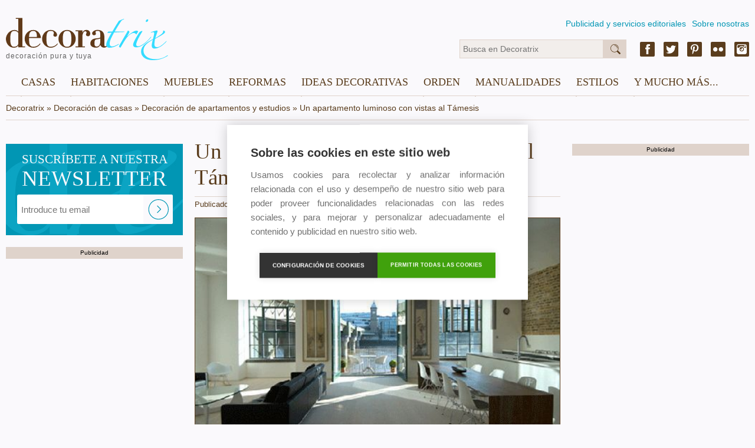

--- FILE ---
content_type: text/html; charset=utf-8
request_url: https://decoratrix.com/un-apartamento-luminoso-con-vistas-al-tamesis
body_size: 6772
content:
<!DOCTYPE html>
<html lang="es">
<head>
	<script async src="https://pagead2.googlesyndication.com/pagead/js/adsbygoogle.js"></script>
	<script>
	(adsbygoogle = window.adsbygoogle || []).push({
	google_ad_client: "ca-pub-9669058695737941",
	enable_page_level_ads: true
	});
	</script>

	
<meta http-equiv="Content-Type" content="text/html; charset=UTF-8" />
<!--<meta name="viewport" content="width=device-width, initial-scale=1, maximum-scale=1, user-scalable=0" />-->
<meta name="robots" content="index,follow" />
<meta name="description" content="A partir de un viejo edificio que se utilizaba de almacén, se ha creado un apartamento limpio y luminoso, de factura actual, en el centro de Londres." />
<title>Un apartamento luminoso con vistas al Támesis</title>
<link rel="amphtml" href="https://decoratrix.com/amp/un-apartamento-luminoso-con-vistas-al-tamesis"><link rel="canonical" href="https://decoratrix.com/un-apartamento-luminoso-con-vistas-al-tamesis" />
<meta property="og:type" content="summary_large_image" />
<meta property="og:title" content="Un apartamento luminoso con vistas al Támesis" />
<meta property="og:description" content="A partir de un viejo edificio que se utilizaba de almacén, se ha creado un apartamento limpio y luminoso, de factura actual, en el centro de Londres." />
<meta property="og:url" content="https://decoratrix.com/un-apartamento-luminoso-con-vistas-al-tamesis" />
<meta property="og:image" content="https://decoratrix.estaticos.com.es/img/t/5/un-apartamento-luminoso-con-vistas-al-tamesis.jpg" />
<meta property="fb:admins" content="100008303060054"/>
<meta name="twitter:card" content="summary_large_image" />
<meta name="twitter:description" content="A partir de un viejo edificio que se utilizaba de almacén, se ha creado un apartamento limpio y luminoso, de factura actual, en el centro de Londres." />
<meta name="twitter:title" content="Un apartamento luminoso con vistas al Támesis" />
<meta name="twitter:site" content="https://decoratrix.com/un-apartamento-luminoso-con-vistas-al-tamesis" />
<meta name="twitter:domain" content="Decoratrix" />
<meta name="twitter:image" content="https://decoratrix.estaticos.com.es/img/t/5/un-apartamento-luminoso-con-vistas-al-tamesis.jpg" />

	<script src="/js/lazysizes.min.js" async></script>
	<script src="//decoratrix.estaticos.com.es/js/jquery-1.11.3.min.js" type="text/javascript"></script>
	<script src="//decoratrix.estaticos.com.es/js/jquery.unveil.js" type="text/javascript"></script>
	<link href="/css/css.css" rel="stylesheet" type="text/css" />

	<script data-ad-client="ca-pub-9669058695737941" async src="https://pagead2.googlesyndication.com/pagead/js/adsbygoogle.js"></script>

	<script type="text/javascript">
		function isValidEmail(mail){
			return /^\w+([\.-]?\w+)*@\w+([\.-]?\w+)*(\.\w{2,4})+$/.test(mail);
		}
	</script>
	<script>
	  (function(i,s,o,g,r,a,m){i['GoogleAnalyticsObject']=r;i[r]=i[r]||function(){
	  (i[r].q=i[r].q||[]).push(arguments)},i[r].l=1*new Date();a=s.createElement(o),
	  m=s.getElementsByTagName(o)[0];a.async=1;a.src=g;m.parentNode.insertBefore(a,m)
	  })(window,document,'script','//www.google-analytics.com/analytics.js','ga');
	  ga('create', 'UA-9187124-2', 'auto');
	  ga('require', 'displayfeatures');
	  ga('send', 'pageview');
	</script>
</head>
<body>
	<div>
		<span class="hide">Decoratrix</span>
	</div>

<header>
	<div class="wrapper">
		<div class="logo">
			<a href="/" title="Decoratrix">
				<img class="lazyloaded" data-src="//decoratrix.estaticos.com.es/img/logo.svg" alt="Decoratrix" width="230" height="40" />
				<span>decoración pura y tuya</span>
			</a>
		</div>
		<div class="navSup">
			<ul>
				<li><a href="/publicidad">Publicidad y servicios editoriales</a></li>
				<li><a href="/quienes-somos">Sobre nosotras</a></li>
			</ul>
		</div>
		<div class="infoHead">
			<div class="sm-header right">
				<a href="https://www.facebook.com/decoratrixcom" class="fb" target="_blank"></a>
				<a href="https://twitter.com/decoratrix" class="tw" target="_blank"></a>
				<a href="https://www.pinterest.com/decoratrixcom/" class="pn" target="_blank"></a>
				<a href="https://www.flickr.com/photos/41312477@N08/" class="fl" target="_blank"></a>
				<a href="https://www.instagram.com/decoratrixcom/" class="ig" target="_blank"></a>
			</div>
			<div class="buscador">
				<form method="get" id="searchform" action="/buscador.php">
					<input type="text" name="q" id="q" class="text busca" placeholder="Busca en Decoratrix"/>
					<input type="submit" id="s" class="submit busca" value="&nbsp;" />
				</form>
			</div>
		</div>

			<div id="stop"><nav>
			<label for="show-menu" class="show-menu">☰</label>
			<input type="checkbox" id="show-menu" />
			<ul class="menu">
								<li>
					<a href="casas">Casas</a>
					<ul class="hidden">
											<li><a href="pisos">Pisos</a></li>
											<li><a href="casas-y-chalets">Casas y chalets</a></li>
											<li><a href="apartamentos-y-estudios">Apartamentos y estudios</a></li>
											<li><a href="lofts">Lofts</a></li>
											<li><a href="aticos-y-buhardillas">Áticos y buhardillas</a></li>
											<li><a href="casas-de-campo-y-cabanas">Casas de campo y cabañas</a></li>
											<li><a href="hoteles-y-casas-rurales">Hoteles y casas rurales</a></li>
											<li><a href="restaurantes">Restaurantes</a></li>
											<li><a href="oficinas-y-locales">Tiendas y oficinas</a></li>
											<li><a href="prefabricadas">Prefabricadas</a></li>
										</ul>
				</li>
								<li>
					<a href="habitaciones">Habitaciones</a>
					<ul class="hidden">
											<li><a href="salones">Decoración de salones</a></li>
											<li><a href="comedores">Comedores</a></li>
											<li><a href="cocinas">Cocinas</a></li>
											<li><a href="cocinas-integradas">Cocinas integradas</a></li>
											<li><a href="banos">Baños</a></li>
											<li><a href="dormitorios">Dormitorios</a></li>
											<li><a href="habitaciones-infantiles-y-juveniles">Habitaciones infantiles y juveniles</a></li>
											<li><a href="entradas-y-zonas-de-paso">Entradas y zonas de paso</a></li>
											<li><a href="terrazas-y-jardines">Terrazas y jardines</a></li>
											<li><a href="zonas-de-trabajo-y-estudio">Zonas de trabajo y estudio</a></li>
											<li><a href="espacios-dificiles">Espacios difíciles</a></li>
										</ul>
				</li>
								<li>
					<a href="muebles">Muebles</a>
					<ul class="hidden">
											<li><a href="muebles-reciclados">Muebles reciclados</a></li>
											<li><a href="vitrinas-y-alacenas">Vitrinas y alacenas</a></li>
											<li><a href="armarios-y-aparadores">Armarios y aparadores</a></li>
											<li><a href="bancos-y-otros-asientos">Bancos y otros asientos</a></li>
											<li><a href="camas-y-literas">Camas y literas</a></li>
											<li><a href="comodas-y-consolas">Cómodas y consolas</a></li>
											<li><a href="librerias">Librerías y estanterías</a></li>
											<li><a href="mesas-y-mesillas">Mesas y mesillas</a></li>
											<li><a href="sofas-y-sillones">Sofás y sillones</a></li>
											<li><a href="sillas-y-butacas">Sillas y butacas</a></li>
											<li><a href="modulares-y-convertibles">Modulares y convertibles</a></li>
											<li><a href="tendencias-muebles">Tendencias muebles</a></li>
										</ul>
				</li>
								<li>
					<a href="reformas">Reformas</a>
					<ul class="hidden">
											<li><a href="materiales-y-revestimientos">Materiales y revestimientos</a></li>
											<li><a href="escaleras">Escaleras</a></li>
											<li><a href="puertas-y-ventanas">Puertas y ventanas</a></li>
											<li><a href="suelos-y-paredes">Suelos y paredes</a></li>
											<li><a href="color-y-pintura">Color y pintura</a></li>
											<li><a href="climatizacion">Climatización</a></li>
											<li><a href="electrodomesticos">Electrodomésticos</a></li>
										</ul>
				</li>
								<li>
					<a href="ideas-decoracion">Ideas decorativas</a>
					<ul class="hidden">
											<li><a href="papel-y-vinilos">Papel y vinilos</a></li>
											<li><a href="lamparas">Lámparas</a></li>
											<li><a href="menaje-y-utensilios-de-cocina">Menaje y utensilios de cocina</a></li>
											<li><a href="ropa-de-casa">Ropa de casa</a></li>
											<li><a href="cortinas-y-estores">Cortinas y estores</a></li>
											<li><a href="telas-y-cojines">Telas y cojines</a></li>
											<li><a href="alfombras">Alfombras</a></li>
											<li><a href="jarrones-y-adornos">Jarrones y adornos</a></li>
											<li><a href="velas-y-candeleros">Velas y candeleros</a></li>
											<li><a href="decorar-la-pared">Decorar la pared</a></li>
											<li><a href="vajillas-y-mesas-puestas">Vajillas y mesas puestas</a></li>
											<li><a href="tendencias-deco">Tendencias deco</a></li>
										</ul>
				</li>
								<li>
					<a href="orden">Orden</a>
					<ul class="hidden">
											<li><a href="armarios-y-vestidores">Armarios y vestidores</a></li>
											<li><a href="almacenaje-cocina">Almacenaje cocina</a></li>
											<li><a href="lavado-y-plancha">Lavado y plancha</a></li>
											<li><a href="cajas-cestos-y-baules">Cajas, cestos y baúles</a></li>
											<li><a href="organizadores">Organizadores</a></li>
											<li><a href="cubos-y-bolsas">Cubos y bolsas</a></li>
											<li><a href="organizar-bisuteria">Organizar bisutería</a></li>
											<li><a href="biombos">Biombos</a></li>
											<li><a href="colecciones">Colecciones</a></li>
											<li><a href="percheros-y-colgadores">Percheros y colgadores</a></li>
										</ul>
				</li>
								<li>
					<a href="diy">Manualidades</a>
					<ul class="hidden">
											<li><a href="restauracion-de-muebles">Restauración de muebles</a></li>
											<li><a href="manualidades-y-costura">Manualidades y costura</a></li>
											<li><a href="reciclaje">Reciclaje</a></li>
											<li><a href="manualidades-infantiles">Manualidades infantiles</a></li>
											<li><a href="bricolaje">Bricolaje</a></li>
											<li><a href="ideas-con-flores-y-plantas">Ideas con flores y plantas</a></li>
										</ul>
				</li>
								<li>
					<a href="/estilos">Estilos</a>
					<ul class="hidden">
						<li><a href="arquitectura">Arquitectura</a><li><a href="arte">Arte</a><li><a href="artesania">Artesanía</a><li><a href="clasico-renovado">Clásico renovado</a><li><a href="diseno">Diseño</a><li><a href="eclectico">Ecléctico</a><li><a href="ecologico">Ecológico</a><li><a href="etnico">Étnico</a><li><a href="industrial">Industrial</a><li><a href="moderno">Moderno</a><li><a href="nordico">Nórdico</a><li><a href="rustico">Rústico</a><li><a href="vintage-y-retro">Vintage y retro</a>					</ul>
				</li>
								<li>
					<a href="y-mucho-mas">Y mucho más...</a>
					<ul class="hidden">
												<li><a href="eventos">Eventos</a></li>
											<li><a href="tecno-gadgets">Tecno-Gadgets</a></li>
											<li><a href="noticias-deco">Noticias Deco</a></li>
											<li><a href="recetas-gourmet">Recetas y gourmet</a></li>
											<li><a href="no-solo-deco">No Sólo Deco</a></li>
											<li><a href="moda-y-deco">Moda y Deco</a></li>
										</ul>
				</li>
							</ul>
		</nav></div>

	</div>
</header>
<div class="wrapper">
<div class="breadcrumb" itemscope itemtype="http://data-vocabulary.org/Breadcrumb"><label class="init"><a href="/" itemprop="url"><span itemprop="title">Decoratrix</span></a> » </label><label itemprop="child"><a href="/casas" itemprop="url"><span itemprop="title">Decoración de casas</span></a> » </label><label itemprop="child"><a href="/apartamentos-y-estudios" itemprop="url"><span itemprop="title">Decoración de apartamentos y estudios</span></a> » </label><label itemprop="child" class="finit"><span itemprop="title">Un apartamento luminoso con vistas al Támesis</span></label></div>

</div>
<main>
<div class="wrapper">


<style type="text/css">
	figcaption {
		font-family: Helvetica, Arial, sans-serif;
		-webkit-font-smoothing: antialiased;
		font-size: 1em;
		font-weight: 100;
		text-align: justify;
		color: #444;
	}
</style>


<div class="bodyPost fullBox left columns content-stick">
	<div class="col unCol respon">
		<div class="newsletter detapost boxListado">
			<div class="newsletter-img rel">
				<img class="lazyloaded" data-src="//decoratrix.estaticos.com.es/img/newsletter-post.jpg" width="300" height="155" alt="Decoratrix.com - Newsletter" />
				<div class="news abs">
					<h3>SUSCRÍBETE A NUESTRA <span>NEWSLETTER</span></h3>
				</div>
				<div class="formulario newslet conTrix abs">
					<form action="/newsletters" name="formnews" id="formnews" enctype="multipart/form-data" method="POST">
						<input type="text" placeholder="Introduce tu email" class="text" id="newsmail" name="newsmail"/>
						<input type="submit" value="" class="submit abs"/>
					</form>
				</div>
			</div>
		</div>
		<!--<h3>Artículos relacionados</h3>
		<div class="sep fullBox">
			<div class="one-column marB rel boxListado">
							<div class="fullBox fixedH">
									<a href="/decoracion-para-fanaticos-de-lego"><img class="lazyloaded" data-src="//decoratrix.estaticos.com.es/img/t/4/decoracion-para-fanaticos-de-lego.jpg" width="300" height="175" alt="decoracion-para-fanaticos-de-lego.jpg" /></a>
								</div>
							<div class="rbga abs">
								<h3><a href="/decoracion-para-fanaticos-de-lego">Decoración para fanáticos de LEGO</a></h3>
								<span><a href="/casas">Casas</a> - <a href="/apartamentos-y-estudios">Apartamentos y estudios</a></span>
							</div>
						</div><div class="one-column marB rel boxListado">
							<div class="fullBox fixedH">
									<a href="/apartamento-de-40-metros-cuadrados-con-terraza"><img class="lazyloaded" data-src="//decoratrix.estaticos.com.es/img/t/4/apartamento-de-40-metros-cuadrados-con-terraza.jpg" width="300" height="175" alt="apartamento-de-40-metros-cuadrados-con-terraza.jpg" /></a>
								</div>
							<div class="rbga abs">
								<h3><a href="/apartamento-de-40-metros-cuadrados-con-terraza">Apartamento de 40 metros cuadrados con terraza</a></h3>
								<span><a href="/casas">Casas</a> - <a href="/apartamentos-y-estudios">Apartamentos y estudios</a></span>
							</div>
						</div><div class="one-column marB rel boxListado">
							<div class="fullBox fixedH">
									<a href="/apartamento-intimo-y-acogedor"><img class="lazyloaded" data-src="//decoratrix.estaticos.com.es/img/t/4/apartamento-intimo-y-acogedor.jpg" width="300" height="175" alt="apartamento-intimo-y-acogedor.jpg" /></a>
								</div>
							<div class="rbga abs">
								<h3><a href="/apartamento-intimo-y-acogedor">Apartamento íntimo y acogedor</a></h3>
								<span><a href="/casas">Casas</a> - <a href="/apartamentos-y-estudios">Apartamentos y estudios</a></span>
							</div>
						</div><div class="one-column marB rel boxListado">
							<div class="fullBox fixedH">
									<a href="/el-apartamento-de-hillary-swank-en-manhattan"><img class="lazyloaded" data-src="//decoratrix.estaticos.com.es/img/t/4/el-apartamento-de-hillary-swank-en-manhattan.jpg" width="300" height="175" alt="el-apartamento-de-hillary-swank-en-manhattan.jpg" /></a>
								</div>
							<div class="rbga abs">
								<h3><a href="/el-apartamento-de-hillary-swank-en-manhattan">El apartamento de Hillary Swank en Manhattan</a></h3>
								<span><a href="/casas">Casas</a> - <a href="/apartamentos-y-estudios">Apartamentos y estudios</a></span>
							</div>
						</div>		</div>-->
		<label class="publicidad">Publicidad</label>
		<div style="position:fixed"></div>
		
		<div class="sep fullBox">
				<ins class="adsbygoogle"
style="display:inline-block;width:300px;height:600px"
data-ad-client="ca-pub-9669058695737941"
data-ad-slot="2124933605"></ins>
<script>(adsbygoogle = window.adsbygoogle || []).push({});</script>
				<script async src="https://pagead2.googlesyndication.com/pagead/js/adsbygoogle.js"></script>
		<ins class="adsbygoogle"
		     style="display:block"
		     data-ad-format="autorelaxed"
		     data-ad-client="ca-pub-9669058695737941"
		     data-ad-slot="2388010915"></ins>
		<script>
		     (adsbygoogle = window.adsbygoogle || []).push({});
		</script>
		</div>
	</div>
	<div class="col dosCol" >
		<article itemscope itemtype="https://schema.org/Article">
			
			<meta itemscope itemprop="mainEntityOfPage"  itemType="https://schema.org/WebPage" itemid="https://google.com/article"/>
			<h1 itemprop="name headline">Un apartamento luminoso con vistas al Támesis</h1>
			<div class="post-detail">
				<span>Publicado en Casas - Apartamentos y estudios por <span class="nostyle" itemprop="name">Cova Pendones</span></span>
			</div>
			<div class="post-contenido">

			<p style="text-align: center;"><a href="//decoratrix.estaticos.com.es/img/posts/2012/05/salon-comedor.jpg"><img class="lazyloaded" class="alignnone size-full wp-image-75904" title="salon-comedor" data-src="//decoratrix.estaticos.com.es/img/posts/2012/05/salon-comedor.jpg" alt="apartamento-en-londres" width="510" height="335"></a></p><p style="text-align: justify;">Este apartamento londinense, realizado por el <strong><span style="color: #6b6b6b;">estudio Chiara Ferrari,</span></strong> constituye una completa lección de interiorismo. A partir de un viejo edificio que se utilizaba de almacén, se ha creado <span style="color: #6b6b6b;"><strong>un apartamento limpio y luminoso, de factura actual</strong>.</span> El apartamento<em></em> se encuentra en un lugar privilegiado del centro de Londres, con unas magníficas vistas al río Támesis.<!--more--></p><p style="text-align: center;"><a href="//decoratrix.estaticos.com.es/img/posts/2012/05/ventanales-exterior.jpg"><img class="lazyloaded" class="alignnone size-full wp-image-75905" title="ventanales-exterior" data-src="//decoratrix.estaticos.com.es/img/posts/2012/05/ventanales-exterior.jpg" alt="apartamento-minimalista" width="510" height="351"></a></p><p style="text-align: justify;"><strong><span style="color: #6b6b6b;">Salón, comedor y cocina</span></strong> forman un conjunto unido y a la vez diferenciado a ambos lados de la gran puerta que da paso a la terraza, formando una atmósfera de diáfana calidez, agradable y cómoda, bañada por la luz, sin cortinas que la tamizen, que entra por los grande ventanales en cuadrícula. La <strong><span style="color: #6b6b6b;">zona de estar</span></strong> se equipó con muebles de estilo moderno como la mesa baja que preside el ambiente entre los dos sofás de cuero negro.</p><p style="text-align: center;"><a href="//decoratrix.estaticos.com.es/img/posts/2012/05/comedor1.jpg"><img class="lazyloaded" class="alignnone size-full wp-image-75908" title="comedor" data-src="//decoratrix.estaticos.com.es/img/posts/2012/05/comedor1.jpg" alt="apartamento-comedor" width="510" height="338"></a></p><p style="text-align: justify;">En la <strong><span style="color: #6b6b6b;">cocina,</span></strong> de extraordinarias dimensiones, destaca una imponente <strong><span style="color: #6b6b6b;">pared de piedra local</span></strong> convertida en protagonista de este espacio y que contrasta con un mobiliario de diseño escueto y minimalista. Mientras que la encimera  con la zona de cocción corre a lo largo de toda la pared, la zona de lavado se integró en un mueble lacado en blanco con zonas inferiores de almacenamiento.</p><p style="text-align: center;"><a href="//decoratrix.estaticos.com.es/img/posts/2012/05/terraza.jpg"><img class="lazyloaded" class="alignnone  wp-image-75907" title="terraza" data-src="//decoratrix.estaticos.com.es/img/posts/2012/05/terraza.jpg" alt="apartamento-terraza" width="510" height="367"></a></p><p style="text-align: justify;">El <strong><span style="color: #6b6b6b;">comedor</span></strong> se ha equipado con una mesa de madera en forma de U que parece una mesa de trabajo con sillas de oficina Eames de Vitra. Junto a éste se divisa la <strong><span style="color: #6b6b6b;">pequeña terraza</span></strong> en la que se ha habilitado un pequeño espacio para comer, leer o tomar algo mientras se contempla una maravillosa vista del río. Un pequeño espacio ideal para relajarse, cuando el tiempo lo permite.</p><p style="text-align: center;"><a href="//decoratrix.estaticos.com.es/img/posts/2012/05/dormitorio-principal.jpg"><img class="lazyloaded" class="alignnone  wp-image-75911" title="dormitorio-principal" data-src="//decoratrix.estaticos.com.es/img/posts/2012/05/dormitorio-principal.jpg" alt="dormitorio-principal" width="510" height="402"></a></p><p style="text-align: center;"><a href="//decoratrix.estaticos.com.es/img/posts/2012/05/cuarto-de-bano.jpg"><img class="lazyloaded" class="alignnone size-full wp-image-97029" title="cuarto-de-bano" data-src="//decoratrix.estaticos.com.es/img/posts/2012/05/cuarto-de-bano.jpg" alt="cuarto de bano" width="510" height="563"></a></p><p style="text-align: center;"><a href="//decoratrix.estaticos.com.es/img/posts/2012/05/dormitorio-azul.jpg"><img class="lazyloaded" class="alignnone  wp-image-75913" title="dormitorio-azul" data-src="//decoratrix.estaticos.com.es/img/posts/2012/05/dormitorio-azul.jpg" alt="dormitorio-azul" width="510" height="375"></a></p><p style="text-align: justify;">Los <strong><span style="color: #6b6b6b;">dormitorios</span></strong> son de una funcionalidad radical. <strong></strong>Con grandes armarios y con su propio cuarto de baño. Contrasta mucho la paleta de colores utilizada en las habitaciones con colores más claros y  brillantes, que la utilizada en los cuartos de baño, con tonos más oscuros.</p><p style="text-align: center;"><a href="//decoratrix.estaticos.com.es/img/posts/2012/05/zona-de-trabajo.jpg"><img class="lazyloaded" class="alignnone size-full wp-image-75914" title="zona-de-trabajo" data-src="//decoratrix.estaticos.com.es/img/posts/2012/05/zona-de-trabajo.jpg" alt="planta-baja-zona-de-trabajo" width="510" height="338"></a></p><p style="text-align: justify;">La vivienda cuenta con una <strong><span style="color: #6b6b6b;">planta inferior</span></strong> a la que se accede a través de una escalera volada. El espacio se ha destinado a zona de estudio y trabajo y para ello cuenta con una mesa tipo escritorio de madera y sillas de oficina. El hueco de la escalera se ha aprovechado para colocar varios armarios empotrados. <strong><span style="color: #6b6b6b;">Proyecto y fotos:</span></strong> <a href="http://www.chiaraferrari.com/clink.html" target="_blank">Chiara Ferrari Studio.</a></p>		</article>
	</div>
	<div class="col unCol sidebar">
		<div class="block block2">
		<div data-nad-template="5705818c83577cef758b4567"></div>
		<label class="publicidad">Publicidad</label>
			<div class="boxAccess rel boxListado fixedH2 fullBox marB">
				<ins class="adsbygoogle"
style="display:inline-block;width:300px;height:600px"
data-ad-client="ca-pub-9669058695737941"
data-ad-slot="2124933605"></ins>
<script>(adsbygoogle = window.adsbygoogle || []).push({});</script>
						<script async src="https://pagead2.googlesyndication.com/pagead/js/adsbygoogle.js"></script>
		<ins class="adsbygoogle"
		     style="display:block"
		     data-ad-format="autorelaxed"
		     data-ad-client="ca-pub-9669058695737941"
		     data-ad-slot="2388010915"></ins>
		<script>
		     (adsbygoogle = window.adsbygoogle || []).push({});
		</script>

			</div>
		</div>
	</div>
</div>

</div>
		</div></main>
<!-- footer -->
<footer>
	<div class="wrapper">
		<div class="footerBox left">
			<label class="left">® 2025 <a href="/">Decoratrix</a> - <span class="pointer" onclick="legal()">Términos legales</span></label>
		</div>
		<div class="sm-footer right">
			<a href="https://www.facebook.com/decoratrixcom" class="fb" target="_blank"></a>
			<a href="https://twitter.com/decoratrix" class="tw" target="_blank"></a>
			<a href="https://www.pinterest.com/decoratrixcom/" class="pn" target="_blank"></a>
			<a href="https://www.flickr.com/photos/41312477@N08/" class="fl" target="_blank"></a>
			<a href="https://www.instagram.com/decoratrixcom/" class="ig" target="_blank"></a>
		</div>
	</div>
</footer>
<!-- /footer -->
	
	<script src="//decoratrix.estaticos.com.es/js/jquery.waypoints.min.js"></script>
	<script src="//decoratrix.estaticos.com.es/js/jquery.counterup.min.js"></script>
	<script src="//decoratrix.estaticos.com.es/js/stick-sidebar.js"></script>	<script src="//decoratrix.estaticos.com.es/js/jquery.jcarousel-core.min.js" type="text/javascript"></script>
	<script type="text/javascript">
		function legal(){
			location.href='/terminos-legales';
		}

		var vpw = (screen.width>=768)?'1260':'device-width';
		document.write('<meta name="viewport" content="width='+vpw+', initial-scale=1, maximum-scale=1, user-scalable=0" >');

		var altura = 190;
		if(screen.width>=768){
			var altura = 117;
		}

		$(function() {
			$('#stop').css('top', altura-$(window).scrollTop());
		});

		$(window).scroll(function () {
			if ($(window).scrollTop() < altura) {
				$('#stop').css('top', altura-$(window).scrollTop());
			}else{
				$('#stop').css('top', 0);
			}
		});
		$(function() {
			var jcarousel = $('.jcarousel');
			jcarousel
				.on('jcarousel:reload jcarousel:create', function () {
					var carousel = $(this),
					width = carousel.innerWidth();
					carousel.jcarousel('items').css('width', Math.ceil(width) + 'px');
				})
				.jcarousel({
					wrap: 'circular'
				});
			$('.jcarousel-prev').jcarouselControl({
				target: '-=1'
			});
			$('.jcarousel-next').jcarouselControl({
				target: '+=1'
			});
		});
	</script>
	<script>
		jQuery(document).ready(function($) {
			$('.counter').counterUp({
				delay: 10,
				time: 5000
			});
		});
	</script>
	<script>
	$(document).ready(function() {
		$("img").unveil();
	});
	</script>
	<script type="text/javascript">
		var cpm = {};
		(function(h,u,b){
		var d=h.getElementsByTagName("script")[0],e=h.createElement("script");
		e.async=true;e.src='https://cookiehub.net/c2/056d93bf.js';
		e.onload=function(){u.cookiehub.load(b);}
		d.parentNode.insertBefore(e,d);
		})(document,window,cpm);
	</script>
</body>
</html>


--- FILE ---
content_type: text/html; charset=utf-8
request_url: https://www.google.com/recaptcha/api2/aframe
body_size: 268
content:
<!DOCTYPE HTML><html><head><meta http-equiv="content-type" content="text/html; charset=UTF-8"></head><body><script nonce="a6_2acZKlWafExXTlRGnOA">/** Anti-fraud and anti-abuse applications only. See google.com/recaptcha */ try{var clients={'sodar':'https://pagead2.googlesyndication.com/pagead/sodar?'};window.addEventListener("message",function(a){try{if(a.source===window.parent){var b=JSON.parse(a.data);var c=clients[b['id']];if(c){var d=document.createElement('img');d.src=c+b['params']+'&rc='+(localStorage.getItem("rc::a")?sessionStorage.getItem("rc::b"):"");window.document.body.appendChild(d);sessionStorage.setItem("rc::e",parseInt(sessionStorage.getItem("rc::e")||0)+1);localStorage.setItem("rc::h",'1764457299718');}}}catch(b){}});window.parent.postMessage("_grecaptcha_ready", "*");}catch(b){}</script></body></html>

--- FILE ---
content_type: text/css
request_url: https://decoratrix.com/css/css.css
body_size: 9212
content:
@charset "UTF-8";
/* Variables y conjuntos */
/* Estilos comunes */
html, body, div, span, applet, object, iframe, h1, h2, h3, h4, h5, h6, p, blockquote, pre, a, abbr, acronym, address, big, cite, code, del, dfn, em, font, img, ins, kbd, q, s, samp, small, strike, strong, sub, sup, tt, var, b, u, i, center, dl, dt, dd, ol, ul, li, fieldset, form, label, legend, table, caption, tbody, tfoot, thead, tr, th, td, figure {
  margin: 0;
  padding: 0;
  border: 0;
  outline: 0;
  font-size: 100%;
  vertical-align: baseline; }

body {
  color: #000;
  font-family: Helvetica, Arial, sans-serif;
  -webkit-font-smoothing: antialiased;
  background: #faf9fc; }

.columns {
  width: 100%;
  float: left; }
  .columns div {
    float: left; }
    .columns div img {
      display: block; }
  .columns .one-column {
    width: 100%; }
  .columns .two-column {
    width: 48%; }
  .columns .two-column:nth-child(even) {
    float: right; }
  .columns .three-column {
    width: 31.15%; }
  .columns .three-column:nth-child(even) {
    margin: 0 20px; }
  .columns .four-column {
    width: 23.5%;
    margin: 0 1%; }
  .columns .four-column:first-child {
    margin-left: 0; }
  .columns .four-column:last-child {
    margin-right: 0; }
  .columns .five-column {
    width: 18.4%;
    margin: 0 1%; }
  .columns .five-column:first-child {
    margin-left: 0; }
  .columns .five-column:last-child {
    margin-right: 0; }
  .columns .col {
    margin-left: 10px;
    margin-right: 10px; }
  .columns .col:first-child {
    margin-left: 0; }
  .columns .col:last-child {
    margin-right: 0; }
  .columns .unCol {
    width: 31.9%;
    max-width: 300px; }
  .columns .dosCol {
    width: 620px; }
  .columns .tresCol {
    width: 74.604%;
    max-width: 940px; }
  .columns .cuatroCol {
    width: 1260px; }

h1, h2, h3, h4 {
  font-family: Georgia, "Times New Roman", serif;
  color: #5a3d1d;
  font-weight: 400; }

h1 {
  font-size: 2.3em;
  line-height: 1.2em;
  margin-bottom: 20px; }

h2 {
  font-size: 2.250em;
  line-height: 1em;
  margin-bottom: 15px; }

h2.sub {
  font-size: 1.8em;
  font-family: Helvetica, Arial, sans-serif; }

h2.blue {
  color: #0196b4; }
  h2.blue a {
    color: #0196b4;
    text-decoration: none; }
  h2.blue a:hover {
    text-decoration: underline; }

h3 {
  font-size: 1.250em;
  line-height: 1.1em;
  margin-bottom: 6px; }

h3.titulCol {
  background: #DFD3CB url(//decoratrix.estaticos.com.es/img/articulos-relacionados.svg) no-repeat 5px center;
  margin-bottom: 20px;
  line-height: 35px;
  padding-left: 30px; }

h4 {
  font-size: 1.125em;
  line-height: 1.1em;
  margin-bottom: 5px; }

p, li {
  font-size: 1em;
  line-height: 1.5em;
  margin-bottom: 10px;
  font-weight: 100;
  text-align: justify;
  color: #444; }

ul, ol {
  margin-left: 20px; }

a {
  color: #5a3d1d;
  text-decoration: none; }

a:hover {
  text-decoration: underline; }

strong {
  font-weight: 500;
  color: #5a3d1d; }

.wrapper {
  width: 1260px;
  margin: 0 auto; }

.left {
  float: left; }

.leftZone {
  float: left;
  width: 75%; }

.right {
  float: right; }

img.right {
  margin: 0 0 20px 20px; }

img.left {
  margin: 0 20px 20px 0; }

.imgFull {
  width: 100%;
  height: auto;
  margin-bottom: 20px; }

.center {
  text-align: center; }

.rel {
  position: relative; }

.abs {
  position: absolute; }

.fullBox {
  width: 100%; }

.marB {
  margin-bottom: 20px; }

.marT {
  margin-top: 40px; }

.marTnews {
  margin-top: 21px; }

.lineaBox {
  width: 100%;
  float: left; }

.fixedHsmin {
  height: 155px; }

.fixedHmin {
  height: 166px; }

.sep .fixedHmin {
  margin-bottom: 6px; }

.fixedH {
  height: 175px; }

.fixedH2 {
  height: 300px; }

.fixedHM {
  height: 362px; }

.fixedHBM {
  height: 550px; }

.fixedHB {
  height: 620px; }

.pointer {
  cursor: pointer; }

.gracias {
  width: 50%;
  float: left;
  height: 274px;
  background: url(//decoratrix.estaticos.com.es/img/gracias.png) no-repeat left top;
  padding: 5% 0 0 47%; }
  .gracias h3 {
    width: 50%;
    margin: 0 auto; }

.error {
  width: 70%;
  padding: 3% 0 0 0;
  margin: 0 auto;
  background: url(//decoratrix.estaticos.com.es/img/404.png) no-repeat left top;
  border-top: 1px solid #DFD3CB; }
  .error .buscador.granBuscador {
    margin-bottom: 25px; }
    .error .buscador.granBuscador input.text.busca {
      font-size: 1.5em; }

/* Header */
header {
  width: 100%;
  float: left;
  position: relative; }
  header .logo {
    float: left;
    width: 21%;
    margin: 30px 0 15px;
    position: relative; }
    header .logo img {
      display: block;
      width: 275px;
      height: auto;
      margin: 0 auto; }
    header .logo span {
      position: absolute;
      bottom: 0;
      left: 0;
      font-size: 0.75em;
      color: #646464;
      letter-spacing: 1px; }
  header .logo.logo404 {
    float: none;
    margin: 30px auto 0;
    display: block; }
  header .navSup {
    float: right;
    width: 78%;
    margin-top: 30px;
    display: flex;
    justify-content: flex-end; }
    header .navSup ul {
      list-style: none;
      margin: 0; }
    header .navSup li {
      margin-bottom: 0;
      width: auto;
      float: left;
      font-size: 0.875em;
      text-align: right;
      margin-left: 10px; }
      header .navSup li a {
        color: #0196b4; }
  header .sm-header {
    width: auto;
    margin-top: 6px;
    float: right; }
    header .sm-header a {
      float: left;
      margin-left: 15px;
      width: 25px;
      height: 32px; }
    header .sm-header a.fb {
      background: url(//decoratrix.estaticos.com.es/img/facebook.svg) no-repeat center center; }
    header .sm-header a.tw {
      background: url(//decoratrix.estaticos.com.es/img/twitter.svg) no-repeat center center; }
    header .sm-header a.pn {
      background: url(//decoratrix.estaticos.com.es/img/pinterest.svg) no-repeat center center; }
    header .sm-header a.fl {
      background: url(//decoratrix.estaticos.com.es/img/flicker.svg) no-repeat center center; }
    header .sm-header a.ig {
      background: url(//decoratrix.estaticos.com.es/img/instagram.svg) no-repeat center center; }
  header .infoHead {
    float: right;
    width: 70%;
    margin-top: 10px; }

.buscador {
  float: right;
  width: 33%;
  height: 33px;
  padding: 6px 0; }
  .buscador input.text.busca {
    height: 32px;
    line-height: 32px;
    font-size: 0.875em;
    font-weight: 100;
    padding: 0 2%;
    width: 80%;
    margin: 0;
    border: none;
    background: #f2eeeb;
    box-shadow: inset 0 0 0 1px #DFD3CB;
    float: left; }
  .buscador input.submit.busca {
    display: block;
    width: 13.2%;
    padding: 0;
    border: 0;
    height: 32px;
    background: #DFD3CB url(//decoratrix.estaticos.com.es/img/lupa.svg) no-repeat center center;
    cursor: pointer;
    float: left; }

.buscador.granBuscador {
  width: 100%;
  height: 62px; }
  .buscador.granBuscador input.text.busca {
    height: 62px;
    line-height: 60px;
    padding: 0 1%;
    width: 88%;
    font-size: 2.2em;
    font-weight: 400; }
  .buscador.granBuscador input.submit.busca {
    height: 62px;
    width: 9.6%; }

/* Breadcrumb */
.breadcrumb {
  float: left;
  width: 100%;
  border-bottom: 1px solid #DFD3CB;
  border-top: 1px solid #DFD3CB;
  font-weight: 300;
  margin-bottom: 20px;
  line-height: 40px;
  color: #5a3d1d; }
  .breadcrumb label {
    font-size: 0.875em;
    float: left;
    margin-right: 4px; }
  .breadcrumb .init {
    width: auto; }
  .breadcrumb a {
    position: relative;
    color: #5a3d1d;
    font-weight: 400; }

/* Nav */
nav {
  height: 45px;
  width: 98%;
  font-weight: 300;
  font-family: Georgia, "Times New Roman", serif;
  font-size: 1.125em;
  display: block;
  overflow: hidden;
  margin: 0 auto; }
  nav ul {
    list-style-type: none;
    margin: 0;
    padding: 0;
    position: absolute;
    z-index: 100000; }
  nav li {
    display: inline-block;
    float: left;
    margin-bottom: 0;
    margin: 0 13px; }
    nav li a {
      display: block;
      height: 45px;
      line-height: 45px;
      text-decoration: none;
      padding: 0;
      color: #5a3d1d;
      text-transform: uppercase;
      position: relative;
      z-index: 10000; }
    nav li a:hover {
      text-decoration: none;
      border-bottom: 1px solid #0196b4; }
    nav li ul {
      width: 0;
      font-size: 0.875em;
      height: 0;
      top: 46px;
      overflow: hidden;
      box-shadow: 0 0 0 1px #DFD3CB;
      -moz-box-shadow: 0 0 0 1px #DFD3CB;
      z-index: 10; }
      nav li ul li {
        display: block;
        float: none;
        height: 35px;
        text-align: left;
        margin-right: 0;
        margin-left: 0; }
        nav li ul li a {
          width: auto;
          padding: 0 20px;
          background: #faf9fc;
          text-transform: none; }
  nav li:hover a {
    border-bottom: 1px solid #0196b4; }
  nav li:hover ul a {
    height: 35px;
    line-height: 35px;
    margin: 0;
    border: none; }
  nav li:hover ul a:hover {
    background: #DFD3CB; }
  nav li:hover ul li:hover {
    box-shadow: none; }
  nav a:hover + .hidden, nav .hidden:hover {
    display: block;
    height: auto;
    width: 280px; }

.show-menu {
  text-decoration: none;
  text-align: center;
  padding: 0 0;
  height: 40px;
  line-height: 40px;
  color: #5a3d1d;
  display: none; }

nav input[type=checkbox] {
  display: none; }

nav input[type=checkbox]:checked ~ .menu {
  display: block; }

/* Formulario */
.decor {
  width: 70%;
  padding: 0 15%;
  /*
  background: url(//decoratrix.estaticos.com.es/img/fotos-decoratrix.png) no-repeat center 110px;
  */
  margin-bottom: 20px; }
  .decor form {
    background: #faf9fc;
    float: left;
    padding: 20px;
    background: #DFD3CB; }

.formulario {
  display: block; }
  .formulario ul {
    list-style: none;
    width: 100%;
    float: left;
    margin-bottom: 0;
    padding-bottom: 0;
    margin-left: 0; }
  .formulario li {
    margin-bottom: 10px;
    position: relative;
    width: 100%;
    float: left; }
  .formulario p {
    margin-bottom: 20px; }
  .formulario span.req {
    position: absolute;
    top: 5px;
    right: 10px;
    color: red; }
  .formulario span.col {
    float: left;
    margin-right: 10px; }
  .formulario span label {
    float: left;
    width: 11px;
    line-height: 21px; }
  .formulario fieldset span {
    float: left;
    width: 100%; }
    .formulario fieldset span label {
      float: none;
      width: auto; }
  .formulario fieldset span.choice__text {
    width: auto;
    float: none;
    font-size: 0.875em; }
  .formulario input.text {
    margin: 0 0 0 0;
    float: left;
    width: 95.5%;
    -moz-border-radius: 3px;
    border-radius: 3px;
    line-height: 2em;
    font-weight: 100;
    font-size: 1.1em;
    padding: 0 2%;
    border: 1px solid #DFD3CB; }
  .formulario input.text::-webkit-input-placeholder {
    font-size: 0.875em; }
  .formulario textarea {
    margin: 0 0 11px 0;
    float: left;
    width: 95.5%;
    -moz-border-radius: 3px;
    border-radius: 3px;
    line-height: 2em;
    font-weight: 100;
    font-size: 1.1em;
    padding: 0 2%;
    border: 1px solid #DFD3CB;
    max-height: 120px; }
  .formulario input.submit {
    padding: 0;
    width: 50%;
    text-align: center;
    font-size: 1.1em;
    -moz-border-radius: 3px;
    border-radius: 3px;
    border: none;
    background: #5a3d1d;
    line-height: 40px;
    color: #DFD3CB;
    margin: 0 25%;
    cursor: pointer; }
  .formulario input.checkbox {
    display: block;
    float: left;
    width: 18px;
    height: 18px;
    -webkit-appearance: none;
    -moz-appearance: none;
    -moz-border-radius: 3px;
    border-radius: 3px;
    margin: 0 5px 0 0;
    border: 1px solid #5a3d1d;
    background: #faf9fc; }
  .formulario input.checkbox:checked {
    background: url(//decoratrix.estaticos.com.es/img/check.jpg) no-repeat center center; }
  .formulario label {
    width: 100%;
    float: left; }
  .formulario label.choice {
    width: 85%; }
  .formulario select {
    margin: 3% 3% 3% 0;
    float: left;
    -webkit-appearance: none;
    width: 94%;
    -moz-border-radius: 3px;
    border-radius: 3px;
    line-height: 2em;
    padding-left: 15px;
    font-weight: 100;
    font-size: 1.2em;
    padding-top: 3px;
    background: url(//decoratrix.estaticos.com.es/img/select.svg) no-repeat 140px center;
    border: 1px solid; }
  .formulario .botton {
    width: 100%; }

.hide {
  display: none; }

.formCon {
  width: 43%;
  border-right: 1px solid;
  padding: 2%; }
  .formCon ul {
    margin-left: 0; }

.pointer {
  cursor: pointer; }

.sticky {
  position: relative;
  top: 0; }

/* Footer */
footer {
  width: 100%;
  float: left;
  font-size: 0.75em;
  background: #DFD3CB;
  padding: 30px 0 20px;
  margin-top: 30px;
  color: #444; }
  footer .footerBox {
    width: 60%; }
    footer .footerBox a {
      margin-right: 0; }
  footer .sm-footer {
    width: auto; }
    footer .sm-footer a {
      float: left;
      margin-left: 20px;
      width: 25px;
      height: 25px;
      position: relative;
      transition: all 0.5s ease;
      -moz-transition: all 0.5s ease;
      -webkit-transform: translateZ(0);
      -moz-transform: translateZ(0);
      -ms-transform: translateZ(0);
      -o-transform: translateZ(0);
      transform: translateZ(0); }
    footer .sm-footer a.fb {
      background: url(//decoratrix.estaticos.com.es/img/facebook.svg) no-repeat center center; }
    footer .sm-footer a.tw {
      background: url(//decoratrix.estaticos.com.es/img/twitter.svg) no-repeat center center; }
    footer .sm-footer a.pn {
      background: url(//decoratrix.estaticos.com.es/img/pinterest.svg) no-repeat center center; }
    footer .sm-footer a.fl {
      background: url(//decoratrix.estaticos.com.es/img/flicker.svg) no-repeat center center; }
    footer .sm-footer a.ig {
      background: url(//decoratrix.estaticos.com.es/img/instagram.svg) no-repeat center center; }
    footer .sm-footer a:hover {
      transform: rotate(360deg);
      -moz-transform: rotate(360deg);
      -webkit-transform: translateZ(0);
      -moz-transform: translateZ(0);
      -ms-transform: translateZ(0);
      -o-transform: translateZ(0);
      transform: translateZ(0); }
  footer .data-footer {
    margin-top: 20px;
    width: 100%;
    margin-bottom: 16px; }
  footer .firma-z {
    width: 100%;
    float: left;
    text-align: center;
    margin-top: 40px; }
    footer .firma-z .firma a {
      cursor: pointer;
      height: 17px;
      display: block; }

/* Google Custom Search */
.gcs-results-deco {
  font-family: Helvetica, Arial, sans-serif; }
  .gcs-results-deco .gsc-result .gs-title {
    height: auto; }
  .gcs-results-deco .gsc-results .gsc-cursor-box {
    float: left;
    width: 100%; }
  .gcs-results-deco .gsc-webResult.gsc-result {
    padding: 1%;
    width: 31.15%;
    float: left;
    box-shadow: 0 1px 4px #ccc;
    min-height: 160px; }
  .gcs-results-deco .gs-image-box.gs-web-image-box.gs-web-image-box-portrait, .gcs-results-deco .gs-image-box.gs-web-image-box.gs-web-image-box-landscape {
    width: 165px;
    margin-right: 20px;
    height: 93px;
    border: 1px solid #DFD3CB;
    position: relative; }
  .gcs-results-deco .gs-web-image-box-portrait img.gs-image, .gcs-results-deco .gs-web-image-box-landscape img.gs-image {
    width: 100%;
    height: auto;
    max-height: inherit;
    max-width: inherit;
    position: absolute;
    bottom: 0; }
  .gcs-results-deco .gs-result a.gs-visibleUrl, .gcs-results-deco .gs-result .gs-visibleUrl {
    color: #0196b4; }
  .gcs-results-deco .gcsc-branding {
    display: none; }
  .gcs-results-deco .gsc-control-cse .gs-spelling, .gcs-results-deco .gsc-control-cse .gs-result .gs-title, .gcs-results-deco .gsc-control-cse .gs-result .gs-title * {
    line-height: 1.2em;
    color: #5a3d1d;
    height: 40px; }
  .gcs-results-deco .gsc-results {
    width: 100%; }
  .gcs-results-deco .gcs-results-deco .gsc-results .gsc-cursor-box {
    padding: 0;
    margin: 0;
    margin-top: 30px; }
  .gcs-results-deco .gsc-results .gsc-cursor-box .gsc-cursor-page {
    width: 25px;
    height: 25px;
    line-height: 26px;
    text-align: center;
    float: left;
    margin: 0;
    box-shadow: 0 0 1px #DFD3CB; }
  .gcs-results-deco .gsc-results .gsc-cursor-box .gsc-cursor-current-page {
    background: #DFD3CB;
    color: #5a3d1d; }

/* Estilos propios */
.nativeadbanner {
  width: 300px;
  height: 250px;
  display: block; }

.at4-share-title {
  font-size: 0.6em;
  position: absolute;
  top: -19px;
  left: 0; }

/*.destacapost{@include original; display: flex; justify-content: space-between; flex-flow: row wrap;}
.noshow-box{width: 195px; height: auto; margin-bottom: 20px; transition: all 0.5s ease; opacity: 0; transform: scale(0.8,0.8);}
.sishow-box{opacity: 1; transform: scale(1,1);}*/
.none {
  display: none; }

.related-post {
  background: #fff;
  padding: 80px 0 40px;
  width: 100%;
  height: auto;
  display: flex;
  justify-content: space-between;
  align-items: center;
  position: relative;
  z-index: 10000000;
  transition: all 0.8s ease;
  box-shadow: 0 -1px 5px #E0DFDA;
  flex-flow: row wrap; }
  .related-post span {
    position: absolute;
    top: 10px;
    right: 10px;
    z-index: 1000000;
    background: #0196b4;
    color: #faf9fc;
    height: 40px;
    width: 40px;
    text-align: center;
    line-height: 40px;
    font-size: 1.7em;
    cursor: pointer; }
  .related-post span:hover {
    background: #b40101; }
  .related-post .post {
    width: 18%;
    margin: 0 10px 35px;
    position: relative; }
    .related-post .post img {
      display: block;
      width: 100%;
      height: auto; }
    .related-post .post .conTrix {
      height: 97px; }
  .related-post h2 {
    position: absolute;
    top: 10px;
    left: 0;
    height: 50px;
    line-height: 50px;
    width: 100%;
    text-align: center; }

.noshowbox {
  bottom: -10000px; }

.showbox {
  background: #fff;
  padding: 10%;
  width: 80%;
  display: flex;
  justify-content: space-between;
  flex-flow: row wrap;
  position: fixed;
  z-index: 100000;
  left: 0;
  transition: all 0.5s ease;
  top: 0; }

.request {
  position: fixed;
  width: 100%;
  padding: 10px 0;
  background: #0196b4;
  color: #faf9fc;
  z-index: 1000000000;
  left: 0;
  transition: all 0.5s ease;
  top: 0; }
  .request h2 {
    color: #faf9fc;
    margin: 0;
    float: left;
    font-size: 1.3em;
    line-height: 43px;
    width: 40%; }
  .request .addthis_responsive_sharing {
    float: right;
    width: 49%; 
    clear: none!important;
  }
  .request .wrapper {
    float: none; }

main {
  width: 100%;
  float: left;
  padding-top: 20px; }

.banner {
  margin-bottom: 20px; }
  .banner img {
    float: left;
    width: 66%; }
  .banner .infobanner {
    background: #E0DFDA;
    float: right;
    width: 30%;
    padding: 6.8% 2% 2%;
    height: 280px; }
    .banner .infobanner label.cats {
      font-size: 1.125em;
      font-family: Georgia, "Times New Roman", serif; }
      .banner .infobanner label.cats a {
        text-decoration: underline; }
      .banner .infobanner label.cats span {
        font-size: 0.9em; }
    .banner .infobanner h2 {
      font-size: 1.8em;
      line-height: 1.3em;
      margin-bottom: 20px; }
      .banner .infobanner h2 a {
        text-decoration: none; }
      .banner .infobanner h2 a:hover {
        text-decoration: underline; }
    .banner .infobanner p {
      font-size: 0.875em;
      font-weight: 300;
      margin-bottom: 20px; }
    .banner .infobanner span.keepRead {
      font-size: 0.875em;
      font-weight: 500; }
      .banner .infobanner span.keepRead a {
        text-decoration: none; }

.publi-sidebar {
  margin-bottom: 0;
  width: 100%; }
  .publi-sidebar .marBot {
    margin-bottom: 10px; }
  .publi-sidebar .ante, .publi-sidebar .ali-l{display: none;}

.newsletter {
  padding: 0;
  border: 1px solid #E0DFDA;
  width: 100%;
  height: 265px;
  margin-bottom: 20px; }
  .newsletter .news {
    padding: 0 5%;
    bottom: 85px;
    left: 0;
    width: 90%;
    text-align: center; }
    .newsletter .news h3 {
      color: #faf9fc;
      font-size: 1.3em; }
      .newsletter .news h3 span {
        font-size: 1.8em;
        line-height: initial; }
  .newsletter .newslet {
    width: 94%; }
  .newsletter .formulario input.text {
    margin-bottom: 11px;
    width: 95%;
    height: 50px;
    padding: 0 2.5%;
    border: none;
    border-radius: none; }
  .newsletter .formulario .submit {
    border-radius: none;
    border: none;
    content: "";
    width: 50px;
    height: 50px;
    background: #faf9fc url(//decoratrix.estaticos.com.es/img/flecha-form.svg) no-repeat center center;
    position: absolute;
    right: 18px;
    margin: 0; }
  .newsletter .conTrix {
    height: 50px;
    width: 88%;
    padding: 0 6%;
    bottom: 30px; }

.newsletter.detapost {
  height: 155px;
  border: none; }
  .newsletter.detapost h3 {
    margin-top: 10px;
    float: left; }
  .newsletter.detapost .rbga {
    top: 0;
    bottom: inherit;
    margin: 3% 3% 0; }
    .newsletter.detapost .rbga h3 {
      font-size: 1.1em;
      text-align: center; }
  .newsletter.detapost .news {
    top: 5px; }
  .newsletter.detapost .newslet {
    margin: 0 3% 3%;
    position: absolute;
    bottom: 0;
    left: 0; }
  .newsletter.detapost .conTrix {
    padding: 10px; }
  .newsletter.detapost .formulario input.text {
    margin-bottom: 11px; }
  .newsletter.detapost .formulario input.submit {
    right: 10px; }

.columns.lastScream {
  border: 1px solid #E0DFDA;
  margin: 20px 0;
  width: 99.8%; }
  .columns.lastScream .col.tresCol {
    padding: 1.5%;
    width: 70%;
    margin-right: 0;
    float: left; }
  .columns.lastScream .sep .col.unCol {
    width: 31%;
    margin: 0 10px;
    border: none;
    float: left; }
    .columns.lastScream .sep .col.unCol img {
      width: 100%;
      height: auto;
      margin-bottom: 7px; }
    .columns.lastScream .sep .col.unCol h3 {
      font-weight: lighter; }
      .columns.lastScream .sep .col.unCol h3 a {
        text-decoration: none; }
      .columns.lastScream .sep .col.unCol h3 a:hover {
        text-decoration: underline; }
    .columns.lastScream .sep .col.unCol p {
      font-size: 0.875em;
      margin: 0; }
  .columns.lastScream .sep .col.unCol:first-child {
    margin-left: 0; }
  .columns.lastScream .sep .col.unCol:last-child {
    margin-right: 0; }
  .columns.lastScream .sep span.date {
    margin: 7px 0;
    width: 100%;
    float: left; }
  .columns.lastScream .col.unCol {
    margin: 0;
    width: 26%;
    max-width: 100%;
    border-left: 1px solid #E0DFDA;
    float: right; }
    .columns.lastScream .col.unCol .colBox-side {
      border-bottom: 1px solid #E0DFDA;
      padding: 4%;
      width: 92%;
      float: left; }
      .columns.lastScream .col.unCol .colBox-side img {
        margin-right: 20px;
        margin-bottom: 0; }
      .columns.lastScream .col.unCol .colBox-side span.date {
        font-size: 0.750em; }
      .columns.lastScream .col.unCol .colBox-side h3 {
        font-size: 1.125em; }
        .columns.lastScream .col.unCol .colBox-side h3 a {
          text-decoration: none; }
    .columns.lastScream .col.unCol .colBox-side:last-child {
      border-bottom: none; }

.trix {
  margin-bottom: 20px; margin-top: 15px;}

.boxTrix {
  border: 1px solid #E0DFDA; }

.conTrix {
  padding: 9px;
  height: 160px;
  /*h3:before{content: ""; position: absolute; top: -1px; left: 0; width: 37px; border-top: 1px solid $color-azul;}*/ }
  .conTrix h3 {
    font-size: 1.125em;
    border: 1px solid #faf9fc;
    border-left: 0;
    border-right: 0;
    padding: 6px 0;
    margin-top: 5px;
    position: relative; }
  .conTrix h3:after {
    content: "";
    position: absolute;
    bottom: -1px;
    left: 0;
    width: 37px;
    border-top: 1px solid #0196b4; }
  .conTrix p {
    font-size: 0.875em;
    margin: 0; }

.rbga {
  background: url([data-uri]) no-repeat center center;
  padding: 10px 2%;
  margin: 0 3% 3%;
  bottom: 0;
  left: 0;
  width: 90%; }
  .rbga h3 {
    font-size: 1.250em;
    margin: 0;
    font-weight: normal; }
    .rbga h3 a {
      text-decoration: none; }
    .rbga h3 a:hover {
      text-decoration: underline; }
  .rbga span {
    font-size: 0.875em;
    font-family: Georgia, "Times New Roman", serif;
    color: #5a3d1d; }
    .rbga span a {
      font-weight: bold; }

.rbga.bigtitle {
  width: 50%;
  margin: 0 23% 20px; }

.rbga.fullBox {
  margin: 0;
  width: 90%;
  padding: 4% 5%; }
  .rbga.fullBox h3 {
    margin-bottom: 5px; }
  .rbga.fullBox p {
    color: #5a3d1d;
    font-family: Georgia, "Times New Roman", serif;
    margin: 0;
    line-height: 1.1em; }
  .rbga.fullBox p.text-pq {
    font-size: 0.875em;
    line-height: 1.4em; }

.rbga.sidebg {
  margin: 0;
  width: 30%;
  padding: 4% 5%;
  right: 0;
  left: inherit;
  height: 251px; }

.rbga.fullTitle h3 {
  font-size: 1.750em; }
.rbga.fullTitle span.date {
  font-size: 1em; }

.ideas {
  margin: 20px 0; }

span.date {
  color: #5a3d1d;
  font-size: 0.875em; }

.zoomIn {
  margin-bottom: 20px;
  width: 100%;
  overflow: hidden; }
  .zoomIn img {
    position: absolute;
    top: 0;
    left: 0;
    transition: all 0.5s ease;
    -moz-transition: all 0.5s ease; }
  .zoomIn .rbga {
    transition: all 0.5s ease;
    -moz-transition: all 0.5s ease; }

.zoomIn:hover img {
  transform: scale(1.5, 1.5) translateZ(0);
  -moz-transform: scale(1.5, 1.5) translateZ(0);
  -webkit-filter: blur(5px);
  -moz-filter: blur(5px);
  -o-filter: blur(5px);
  -ms-filter: blur(5px);
  filter: blur(5px); }

.fixedHB.zoomIn:hover .rbga {
  bottom: 43%; }

.fixedH2.zoomIn:hover .rbga {
  bottom: 40%; }

.fixedHM.zoomIn:hover .rbga {
  bottom: 34%; }

.fixedH.zoomIn:hover .rbga {
  bottom: 31%; }

sup {
  vertical-align: super;
  font-size: 0.7em; }

.proyectos {
  width: 100%;
  float: left;
  margin-top: 30px; }
  .proyectos h3 {
    font-family: Helvetica, Arial, sans-serif;
    color: #5a3d1d;
    font-weight: bold; }
    .proyectos h3 span {
      color: #0196b4;
      font-weight: normal;
      font-size: 0.9em; }
  .proyectos .proBox {
    margin-bottom: 20px;
    border-bottom: 1px solid #DFD3CB; }

.proy {
  font-size: 0.975em; }
  .proy img.right {
    margin-bottom: 0;
    border: 1px solid #DFD3CB; }
  .proy .conTrix {
    border: 1px solid #DFD3CB;
    min-height: 180px;
    height: auto;
    min-height: 199px; }
    .proy .conTrix li {
      font-size: 0.875em;
      text-align: left;
      margin-bottom: 1px; }
    .proy .conTrix p {
      margin-bottom: 10px; }
  .proy span.anchor {
    width: 100%;
    float: left;
    margin-top: 20px; }
    .proy span.anchor a {
      padding: 0;
      width: 100%;
      text-align: center;
      font-size: 1.3em;
      border: none;
      background: #DFD3CB;
      line-height: 40px;
      color: #5a3d1d;
      float: right;
      text-decoration: none;
      font-family: Helvetica, Arial, sans-serif;
      cursor: pointer; }

.multiCol {
  float: right;
  width: 73.8%;
  margin-left: 20px; }
  .multiCol label {
    float: left;
    width: 95%;
    color: #5a3d1d;
    background: #DFD3CB url(//decoratrix.estaticos.com.es/img/icon-arrow.png) no-repeat 200px center;
    font-size: 1.1em;
    font-weight: bold;
    cursor: pointer;
    padding: 0 20px;
    height: 55px;
    line-height: 55px; }
  .multiCol .rawr {
    width: 75%; }
    .multiCol .rawr span.anchor {
      width: 100%;
      float: left;
      margin-top: 15px; }
      .multiCol .rawr span.anchor a {
        padding: 0;
        width: 100%;
        text-align: center;
        font-size: 1.3em;
        border: none;
        background: #DFD3CB;
        line-height: 40px;
        color: #5a3d1d;
        float: right;
        text-decoration: none;
        font-family: Helvetica, Arial, sans-serif;
        cursor: pointer; }
  .multiCol .downloads {
    float: left;
    width: 100%;
    margin-top: 15px; }
    .multiCol .downloads a {
      float: left;
      width: 30%;
      padding-left: 35px;
      background: url(//decoratrix.estaticos.com.es/img/icon-pdf.svg) no-repeat left center;
      height: 32px;
      line-height: 32px;
      margin-right: 20px; }
    .multiCol .downloads span {
      float: left;
      width: 33%;
      padding-left: 35px;
      background: url(//decoratrix.estaticos.com.es/img/tick.png) no-repeat left center;
      height: 32px;
      line-height: 32px;
      margin-right: 20px;
      color: #5a3d1d; }

.inspira {
  font-family: Georgia, "Times New Roman", serif;
  font-weight: 400;
  color: #5a3d1d;
  font-size: 2.250em;
  line-height: 1em;
  margin-bottom: 15px;
  display: block; }

span.blue {
  color: #0196b4;
  font-size: 1.2em; }
  span.blue span {
    font-weight: bold;
    font-size: 1.1em; }

span.min {
  font-size: 0.65em;
  color: #444; }

#photos {
  line-height: 0;
  -webkit-column-count: 4;
  -webkit-column-gap: 20px;
  -moz-column-count: 4;
  -moz-column-gap: 20px;
  column-count: 4px;
  column-gap: 20px;
  padding: 10px 0 0; }
  #photos div {
    width: 100%;
    height: 300px;
    overflow: hidden;
    float: left;
    margin-bottom: 20px; }
  #photos img {
    width: 100% !important;
    height: auto !important;
    display: block; }

#photos.fiveC {
  -webkit-column-count: 5;
  -webkit-column-gap: 20px;
  -moz-column-count: 5;
  -moz-column-gap: 20px;
  column-count: 5px;
  column-gap: 20px; }
  #photos.fiveC div {
    height: 236px; }

#photos.sixC {
  -webkit-column-count: 3;
  -webkit-column-gap: 20px;
  -moz-column-count: 3;
  -moz-column-gap: 20px;
  column-count: 36px;
  column-gap: 20px; }
  #photos.sixC div {
    height: 193px; }

.titlehead {
  display: block;
  padding: 0 0 30px;
  width: 43%;
  margin: 0 auto; }

.headPost {
  background: #E0DFDA;
  width: 100%;
  float: left;
  margin-bottom: 30px; }
  .headPost div {
    position: relative;
    height: 360px; }
  .headPost h1 {
    font-size: 2em;
    position: absolute;
    bottom: 20px;
    left: 0;
    margin: 0;
    line-height: 1.2em; }
  .headPost .publi-sidebar img {
    position: absolute;
    bottom: 20px;
    left: 0; }

.columns.bodyPost {
  margin-bottom: 40px; }
  .columns.bodyPost .dosCol img {
    margin-bottom: 20px;
    width: 99.7%;
    height: auto;
    border: 1px solid #5a3d1d; }
  .columns.bodyPost .dosCol p {
    margin-bottom: 20px;
    font-size: 1em;
    line-height: 1.725em; }
  .columns.bodyPost .dosCol a {
    color: #0196b4;
    text-decoration: underline; }
  .columns.bodyPost .dosCol a[href^="//"] {
    position: relative;
    padding-right: 13px; }
  .columns.bodyPost .dosCol a[href^="http://"] {
    position: relative;
    padding-right: 13px; }

  .columns.bodyPost .dosCol a[href^="http://"]:after {
    content: "";
    width: 15px;
    height: 15px;
    background: url(//decoratrix.estaticos.com.es/img/external-link.min.png) no-repeat center center;
    position: absolute;
    top: -3px;
    right: -1px; }
  .columns.bodyPost .minh {
    min-height: 20px; }
  .columns.bodyPost h1 {
    margin: -9px 0 10px; }
  .columns.bodyPost .post-detail {
    width: 100%;
    float: left;
    border-top: 1px solid #DFD3CB;
    color: #5a3d1d;
    font-size: 0.8em;
    font-weight: 100;
    margin-bottom: 10px; }
    .columns.bodyPost .post-detail span {
      height: 25px;
      line-height: 25px;
      width: 100%;
      float: left;
      color: #5a3d1d; }
    .columns.bodyPost .post-detail span.tags {
      border-top: 1px dotted #DFD3CB;
      float: right; }
    .columns.bodyPost .post-detail span.nostyle {
      height: auto;
      line-height: auto;
      float: none;
      width: auto; }
    .columns.bodyPost .post-detail a {
      color: #5a3d1d;
      text-decoration: underline; }
    .columns.bodyPost .post-detail a:hover {
      color: #0196b4; }
  .columns.bodyPost .post-contenido {
    width: 100%;
    float: left; }
    .columns.bodyPost .post-contenido h2 {
      font-size: 1.7em;
      line-height: 1.2em;
      margin-bottom: 10px; }
  .columns.bodyPost .sup .rbga h3 {
    font-size: 1em;
    line-height: 1.2em; }

.socialAccess {
  padding: 25px;
  border: 1px solid #E0DFDA;
  width: 82.5%; }
  .socialAccess h3 {
    font-size: 1.500; }
    .socialAccess h3 span {
      font-size: 0.65em;
      font-family: Helvetica, Arial, sans-serif; }

.servicios .two-column {
  width: 54%; }
.servicios .two-column:last-child {
  width: 44%; }

a.submit {
  padding: 0;
  width: 70%;
  text-align: center;
  font-size: 1.3em;
  -moz-border-radius: 3px;
  border-radius: 3px;
  border: none;
  background: #DFD3CB;
  line-height: 40px;
  color: #5a3d1d;
  float: right;
  text-decoration: none;
  font-family: Helvetica, Arial, sans-serif;
  margin-top: 40px;
  border: 1px solid #ccb8ab;
  cursor: pointer; }

.section {
  border-bottom: 1px solid #E0DFDA;
  margin: 20px 0;
  padding-bottom: 35px; }
  .section h2 {
    font-size: 1.625em;
    margin-bottom: 30px; }
  .section .publicon {
    padding: 0 0 20px;
    position: relative; }
    .section .publicon label {
      text-align: center;
      float: left;
      width: 100%;
      font-size: 2em;
      line-height: 0.875em; }
      .section .publicon label span {
        font-size: 1em;
        float: none;
        width: auto; }
    .section .publicon span {
      font-size: 0.875em;
      float: left;
      width: 100%;
      margin-top: 10px; }
  .section .icopubli {
    width: 55px;
    height: 55px;
    margin: 15px auto 15px; }
  .section .publicon.four-column a {
    position: absolute;
    width: 90%;
    height: 95%;
    left: 4.5%;
    top: 0;
    z-index: 1; }
  .section .publicon.four-column:hover a {
    border: 1px solid #DFD3CB;
    -webkit-border-radius: 2px;
    -moz-border-radius: 2px;
    border-radius: 2px; }
  .section .razones p {
    font-size: 0.875em; }
  .section .razones label {
    display: block;
    margin: 0 auto 20px;
    width: 100px;
    height: 100px;
    line-height: 100px;
    background: #DFD3CB;
    text-align: center;
    font-size: 3em;
    border-radius: 100%;
    -moz-border-radius: 100%;
    color: #5a3d1d; }
  .section .compare {
    width: 24%; }
    .section .compare label {
      font-size: 1.125em;
      float: left;
      width: 100%;
      margin: 10px 0; }
      .section .compare label span {
        font-size: 2.250em;
        font-weight: 100; }
  .section .grafica {
    margin-top: 28px; }

.destaca h2 {
  font-size: 1.500em;
  line-height: 1.5em;
  margin-bottom: 15px; }
  .destaca h2 strong {
    font-family: Helvetica, Arial, sans-serif;
    font-size: 1.625em; }

.col.dosCol.dBlock {
  margin: 40px auto 10px;
  display: block;
  overflow: hidden; }

.col.dosCol.dBlock:nth-child(even) {
  border-left: 1px solid #DFD3CB; }

.columns .bannerPubli {
  width: 960px;
  display: block;
  margin: 0 auto;
  margin-bottom: 30px;
  float: none;
  overflow: hidden; }

label.publicidad {
  font-size: 0.625em;
  line-height: 20px;
  font-weight: 100;
  text-align: center;
  float: left;
  width: 100%;
  border-bottom: none;
  background: #DFD3CB; }

.dBox {
  padding: 25px 0 60px; }

.equipo {
  padding-bottom: 60px;
  margin-bottom: 20px;
  margin-top: 30px;
  padding-top: 30px;
  border-bottom: 1px solid #DFD3CB; }
  .equipo .rel {
    padding-top: 35px; }
  .equipo span {
    width: 180px;
    font-size: 0.75em;
    text-align: center;
    padding: 5px 0;
    border: 1px solid #DFD3CB;
    background: #faf9fc; }
  .equipo strong {
    font-size: 1.125em; }
  .equipo .point1 {
    bottom: 24px;
    left: 21px; }
  .equipo .point2 {
    top: 15px;
    left: 157px; }
  .equipo .point3 {
    bottom: 18px;
    left: 285px; }
  .equipo .point4 {
    top: 15px;
    left: 448px; }
  .equipo .point5 {
    bottom: 24px;
    left: 600px; }
  .equipo .point6 {
    top: 15px;
    left: 730px; }
  .equipo .point7 {
    bottom: 18px;
    left: 900px; }
  .equipo .point8 {
    top: 8px;
    left: 1045px; }

.pages {
  width: 100%;
  display: block;
  margin: 30px auto 0; }
  .pages span {
    float: left;
    width: 48%;
    text-align: right; }
    .pages span a {
      font-size: 0.875em;
      margin-left: 5px; }
  .pages span:nth-child(even) {
    text-align: left;
    float: right; }
    .pages span:nth-child(even) a {
      margin-right: 5px;
      margin-left: 0; }

.faq h2 {
  font-family: Helvetica, Arial, sans-serif;
  font-size: 1.5em;
  padding: 8px 0 8px 10px;
  background: #DFD3CB; }
.faq ul {
  list-style-image: url(//decoratrix.estaticos.com.es/img/bullet.svg); }

.logosMarcas {
  width: 100%;
  display: flex;
  flex-flow: row wrap;
  justify-content: flex-start; }
  .logosMarcas img {
    margin: 15px; }

.galeria-servicios {
  -webkit-column-count: 6;
  -webkit-column-gap: 5;
  -moz-column-count: 6;
  -moz-column-gap: 5;
  column-count: 6;
  column-gap: 5;
  margin-bottom: 20px; }
  .galeria-servicios img {
    width: 100%;
    height: auto; }

/* Carrusel */
.jcarousel img {
  display: block;
  max-width: 100%;
  height: auto !important;
  float: left; }

.block-carousel {
  display: block;
  width: 71.5%;
  margin: 35px auto;
  padding: 0 40px;
  position: relative; }
  .block-carousel .jcarousel-prev {
    position: absolute;
    top: 0;
    right: 0;
    width: 40px;
    height: 400px;
    background: #DFD3CB url(//decoratrix.estaticos.com.es/img/next.png) no-repeat 5px center; }
  .block-carousel .jcarousel-next {
    position: absolute;
    top: 0;
    left: 0;
    width: 40px;
    height: 400px;
    background: #DFD3CB url(//decoratrix.estaticos.com.es/img/prev.png) no-repeat 5px center; }
  .block-carousel .arn {
    font-size: 0.875em;
    font-weight: 100; }

.navigation {
  width: 91%;
  margin: 3% auto;
  position: relative; }

.jcarousel {
  overflow: hidden;
  position: relative; }
  .jcarousel ul {
    width: 20000em;
    position: relative;
    list-style: none;
    margin: 0;
    padding: 0; }
  .jcarousel li {
    float: left;
    position: relative; }
    .jcarousel li span {
      position: absolute;
      top: 0;
      left: 0;
      background: rgba(0, 0, 0, 0.6);
      padding: 5px 0 5px 2%;
      width: 98%;
      color: #faf9fc; }

/* Responsive Móvil*/
@media screen and (max-width: 760px) {
  .request {
    z-index: 100000000000; }
    .request h2 {
      display: none; }
    .request .addthis_responsive_sharing {
      width: 100%; }
    .request .addthis-animated {
      display: flex !important;
      justify-content: center; }

  .related-post {
    height: auto;
    flex-flow: row wrap; }
    .related-post h2 {
      font-size: 1.3em;
      left: 10px;
      text-align: left;
      width: 90%; }
    .related-post .post {
      width: 44%;
      margin: 0 10px 20px;
      float: left; }

  #stop {
    position: fixed;
    top: 0;
    left: 0;
    width: 100%;
    height: 42px;
    z-index: 100000000;
    float: left;
    background: #faf9fc; }

  .columns {
    width: 100%;
    float: left; }
    .columns div {
      float: left; }
      .columns div img {
        display: block;
        width: 100%;
        height: auto; }
    .columns div.logosMarcas {
      display: block; }
      .columns div.logosMarcas img {
        width: 41%;
        height: auto;
        float: left; }
      .columns div.logosMarcas img:nth-child(even) {
        float: right; }
    .columns .one-column {
      width: 100%; }
    .columns .two-column {
      width: 100%; }
    .columns .two-column:nth-child(even) {
      float: right; }
    .columns .three-column {
      width: 100%; }
    .columns .three-column:nth-child(even) {
      margin: 0 0 20px; }
    .columns .four-column {
      width: 100%;
      margin: 0 0 20px; }
    .columns .five-column {
      width: 100%;
      margin: 0 0 20px; }
    .columns .col {
      margin: 0 0 20px; }
    .columns .unCol {
      width: 100%;
      max-width: 100%;
      margin-bottom: 0; }
    .columns .dosCol {
      width: 100%;
      margin-bottom: 0; }
    .columns .tresCol {
      width: 100%;
      max-width: 100%; }
    .columns .cuatroCol {
      width: 100%; }
    .columns .publi-sidebar {
      width: 100%; }
      .columns .publi-sidebar img {
        float: none;
        width: 250px;
        height: auto;
        display: block;
        margin: 0 auto;
        padding: 0; }

  .four-column.publicon {
    width: 50%; }

  .fixedHsmin {
    height: auto; }

  .fixedHmin {
    height: auto; }

  .fixedH {
    height: auto; }

  .fixedH2 {
    height: auto; }

  .fixedHM {
    height: auto; }

  .fixedHBM {
    height: auto; }

  .fixedHB {
    height: auto; }

  .respon {
    display: none; }

  .wrapper {
    width: 98%;
    padding: 0 1%; }

  header {
    padding-top: 81px;
    position: relative;
    height: 165px;
    padding-bottom: 0; }
    header .logo {
      width: 80%;
      display: block;
      margin: 0 auto;
      float: none;
      padding: 20px 0; }
      header .logo img {
        width: 100%;
        height: auto; }
      header .logo span {
        bottom: 25px;
        font-size: 0.8em; }
    header .sm-header {
      display: none; }
    header .navSup {
      position: absolute;
      margin: 0;
      top: 10px;
      left: 0;
      width: 100%;
      justify-content: center; }
      header .navSup li {
        font-size: 0.7em;
        margin: 0 6px; }
    header .infoHead {
      width: 100%;
      margin-top: 0;
      position: absolute;
      top: 35px;
      left: 0; }
    header .buscador {
      width: 100%;
      padding: 0;
      height: 45px; }
      header .buscador input.text.busca {
        height: 45px;
        margin-left: 5px; }
      header .buscador input.submit.busca {
        width: 13.3%;
        height: 45px; }

  .zoomIn {
    margin-bottom: 20px;
    width: 100%;
    overflow: hidden; }
    .zoomIn img {
      position: static;
      top: 0;
      left: 0;
      transition: all 0.5s ease;
      -moz-transition: all 0.5s ease;
      -webkit-transform: translateZ(0);
      -moz-transform: translateZ(0);
      -ms-transform: translateZ(0);
      -o-transform: translateZ(0);
      transform: translateZ(0); }
    .zoomIn .rbga {
      transition: all 0.5s ease;
      -moz-transition: all 0.5s ease;
      -webkit-transform: translateZ(0);
      -moz-transform: translateZ(0);
      -ms-transform: translateZ(0);
      -o-transform: translateZ(0);
      transform: translateZ(0); }

  .zoomIn:hover img {
    transform: scale(1.5, 1.5);
    -moz-transform: scale(1.5, 1.5);
    -webkit-filter: blur(5px);
    -moz-filter: blur(5px);
    -o-filter: blur(5px);
    -ms-filter: blur(5px);
    filter: blur(5px);
    -webkit-transform: translateZ(0);
    -moz-transform: translateZ(0);
    -ms-transform: translateZ(0);
    -o-transform: translateZ(0);
    transform: translateZ(0); }

  nav {
    position: relative;
    z-index: 100000;
    margin: 0;
    width: 100%;
    height: 40px;
    background: #fff;
    overflow: visible;
    border-bottom: 1px solid #DFD3CB;
    border-top: 1px solid #DFD3CB; }
    nav .show-menu {
      display: block;
      font-size: 1em; }
    nav ul {
      position: static;
      display: none;
      width: 100%; }
    nav li {
      border-bottom: 1px solid #DFD3CB;
      text-align: center;
      margin-bottom: 0; }
    nav ul li, nav li a {
      width: 100%;
      padding: 0;
      margin: 0; }
    nav li a {
      line-height: 46px;
      font-size: 0.875em;
      background: #faf9fc; }
    nav a:hover + .hidden, nav .hidden:hover {
      display: none; }

  .buscador {
    width: 100%;
    height: 47px; }
    .buscador input.text.busca {
      height: 45px; }
    .buscador input.submit.busca {
      height: 47px; }

  .buscador.granBuscador input.text.busca {
    height: 62px;
    font-size: 1.6em;
    width: 80%; }
  .buscador.granBuscador input.submit.busca {
    width: 18%; }

  .breadcrumb {
    display: none; }

  .banner img {
    width: 100%;
    height: auto; }
  .banner .infobanner {
    width: 92%;
    padding: 3% 4%;
    height: auto; }
    .banner .infobanner h2 {
      font-size: 1.5em; }
    .banner .infobanner label.cats {
      font-size: 0.875em; }

  .conTrix {
    height: auto; }
    .conTrix img {
      border: 1px solid #DFD3CB; }

  .newsletter {
    height: auto; }
    .newsletter .newsletter-img {
      width: 100%;
      /* Alto temporal para maquetación, poner AUTO cuando haya imagen */ }
      .newsletter .newsletter-img img {
        height: 250px; }
    .newsletter .conTrix {
      height: auto;
      padding: 4%;
      bottom: 0; }
    .newsletter .newslet {
      width: 92%; }

  .formulario ul {
    padding: 0; }
  .formulario label {
    font-size: 1.2em; }
  .formulario label.choice {
    font-size: 0.96em;
    line-height: 40px; }
  .formulario input.checkbox {
    margin: 10px 5px 0 0;
    background: #faf9fc; }
  .formulario input.submit {
    -webkit-appearance: none;
    width: 100%;
    line-height: 50px;
    margin: 20px 0 0; }

  .columns.lastScream .col.unCol {
    width: 100%;
    border-top: 1px solid #E0DFDA; }
    .columns.lastScream .col.unCol .colBox-side img {
      display: none; }
  .columns.lastScream .col.tresCol {
    padding: 5% 4% 0;
    width: 92%;
    border: none;
    margin-bottom: 0; }
  .columns.lastScream .sep .col.unCol {
    margin: 0 0 20px;
    width: 100%; }

  .columns.bodyPost h1, .columns.bodyPost h2, .columns.bodyPost h3, .columns.bodyPost h4 {
    text-align: center; }

  .columns.bodyPost .post-detail span {
    height: auto; }

  .columns.bodyPost .dosCol p {
    font-size: 0.93em;
    padding: 0 2%; }

  .columns .bannerPubli {
    width: 100%; }
    .columns .bannerPubli img {
      width: 320px;
      height: 100px;
      display: block;
      margin: 0 auto; }

  .columns .col.multiCol {
    width: 100%;
    margin: 20px 0 0 0; }
    .columns .col.multiCol .rawr {
      width: 100%; }
    .columns .col.multiCol .downloads a {
      height: auto;
      line-height: 19px; }

  .inspira {
    font-size: 1.6em; }

  #photos {
    -webkit-column-count: 1;
    -moz-column-count: 1;
    column-count: 1; }
    #photos div {
      height: 368px; }

  .rbga.fullBox {
    position: static; }
    .rbga.fullBox h2 {
      font-size: 1.6em;
      margin-bottom: 10px;
      line-height: 1em; }
    .rbga.fullBox p {
      font-size: 0.875em;
      line-height: 1.4em; }
    .rbga.fullBox span a.submit {
      margin-top: 0;
      display: block;
      float: none;
      margin: 15px auto 0; }

  .rbga.bigtitle {
    width: 90%;
    margin: 0 3% 3%; }

  .rbga.sidebg {
    position: static;
    width: 90%;
    height: auto;
    margin-bottom: 20px; }
    .rbga.sidebg h2 {
      font-size: 2em; }

  .decor {
    width: 100%;
    padding: 0;
    background: none; }

  .servicios .two-column:last-child {
    width: 100%; }

  footer {
    padding-top: 10px; }
    footer .footerBox {
      width: 60%;
      float: none;
      display: block;
      margin: 0 auto 10px;
      text-align: center;
      height: 30px; }
      footer .footerBox .left {
        float: none; }
      footer .footerBox a {
        margin-right: 0; }
    footer .sm-footer {
      float: none;
      display: flex;
      width: 100%;
      height: 25px;
      justify-content: space-around; }
      footer .sm-footer a {
        margin: 0 10px 10px;
        display: inline-block;
        float: none; }
    footer .data-footer {
      text-align: center;
      display: block;
      width: 55%;
      margin: 0 auto;
      float: none;
      height: 15px; }
    footer .firma-z {
      margin-top: 40px; }

  .columns .unCol.boxListado {
    margin-bottom: 20px; }

  .sep .unCol {
    margin-bottom: 20px; }

  .block-carousel .jcarousel-prev, .block-carousel .jcarousel-next {
    height: 215px; }

  .jcarousel img {
    width: 33.33%; }

  .galeria-servicios {
    -webkit-column-count: 1;
    -webkit-column-gap: 0;
    -moz-column-count: 1;
    -moz-column-gap: 0;
    column-count: 1;
    column-gap: 0; }

  /* Google Custom Search */
  .gcs-results-deco .gsc-webResult.gsc-result {
    width: 100%; }

  .section .grafi {
    width: 100%;
    height: auto; }
  .section .grafica {
    margin: 0 0 15px; }

  .wrapper img {
    width: 100%;
    height: auto; }

  .equipo {
    display: none; } }
/* Fuentes e includes */

/*# sourceMappingURL=css.css.map */


--- FILE ---
content_type: image/svg+xml
request_url: https://decoratrix.estaticos.com.es/img/logo.svg
body_size: 6600
content:
<?xml version="1.0" encoding="UTF-8" standalone="no"?>
<svg width="275px" height="72px" viewBox="0 0 275 72" version="1.1" xmlns="http://www.w3.org/2000/svg" xmlns:xlink="http://www.w3.org/1999/xlink" xmlns:sketch="http://www.bohemiancoding.com/sketch/ns">
    <!-- Generator: Sketch 3.4.4 (17249) - http://www.bohemiancoding.com/sketch -->
    <title>Logo</title>
    <desc>Created with Sketch.</desc>
    <defs></defs>
    <g id="Page-1" stroke="none" stroke-width="1" fill="none" fill-rule="evenodd" sketch:type="MSPage">
        <g id="Logo" sketch:type="MSLayerGroup">
            <path d="M21.0617295,26.4431538 C20.5877345,23.9333077 17.2006742,22.4406923 14.6275586,22.4406923 C12.7988317,22.4406923 11.3773074,22.7813077 10.1580025,23.7976154 C8.19476968,25.5620769 7.38220687,29.7699231 7.38220687,36.0800769 C7.38220687,42.459 8.19476968,46.1914615 10.1580025,47.955 C11.3773074,49.0400769 11.5122739,49.311 13.4773492,49.311 C19.3002554,49.311 21.0617295,45.7843846 21.0617295,43.2717692 L21.0617295,26.4431538 Z M21.2648702,50.3277692 C21.1289824,50.3277692 21.0617295,50.2599231 21.0617295,50.1246923 L21.0617295,47.139 C20.722701,48.1576154 18.0127764,50.9388462 13.4773492,50.9388462 C5.28216499,50.9388462 4.60636516e-05,43.5422308 4.60636516e-05,36.0800769 C4.60636516e-05,28.5486923 6.63597571,20.8119231 14.6275586,20.8119231 C17.4033543,20.8119231 19.5033961,21.8305385 21.0617295,23.5954615 L21.0617295,2.35592308 C21.0617295,2.15238462 20.9258417,2.08453846 20.6545268,2.08453846 L16.8621064,2.08453846 C16.7276005,2.08453846 16.7276005,0.455769231 16.8621064,0.455769231 L27.9698953,0.455769231 C28.1048618,0.455769231 28.1048618,0.591461538 28.1048618,0.659307692 L28.1048618,48.4299231 C28.1048618,48.633 28.2398283,48.6985385 28.647031,48.6985385 L32.5067044,48.6985385 C32.6425921,48.6985385 32.6425921,50.3277692 32.5067044,50.3277692 L21.2648702,50.3277692 Z" id="Fill-1" fill="#603A19" sketch:type="MSShapeGroup"></path>
            <path d="M50.318459,23.8659231 C49.3032161,22.7125385 48.0161977,22.4406923 46.5251173,22.4406923 C44.6973116,22.4406923 43.2085343,22.7125385 41.9878476,23.8659231 C40.2282161,25.4268462 39.414732,27.3265385 39.2793049,32.7542308 L52.6216415,32.7542308 C52.5534673,27.3265385 51.8767923,25.4268462 50.318459,23.8659231 M59.1216834,34.383 L39.2793049,34.383 L39.2793049,35.8756154 C39.2793049,43.2717692 39.9573618,46.1217692 41.9878476,47.8866923 C43.2085343,49.0400769 44.6973116,49.311 46.5251173,49.311 C51.4695896,49.311 55.3974372,46.9382308 57.7692546,43.611 C57.8369682,43.5422308 58.7163233,44.289 58.6486097,44.4256154 C56.0754941,48.2928462 51.4695896,50.9388462 46.5251173,50.9388462 C38.3990285,50.9388462 31.8317337,44.1533077 31.8317337,35.8756154 C31.8317337,27.5965385 38.3990285,20.8119231 46.5251173,20.8119231 C55.2620101,20.8119231 59.3252848,29.5659231 59.3252848,34.1794615 C59.3252848,34.3165385 59.2580318,34.383 59.1216834,34.383" id="Fill-3" fill="#603A19" sketch:type="MSShapeGroup"></path>
            <path d="M75.9870142,50.9387077 C67.995892,50.9387077 61.3595017,44.1531692 61.3595017,35.8759385 C61.3595017,27.5968615 67.995892,20.8117846 75.9870142,20.8117846 C82.3530109,20.8117846 86.7548534,25.6307077 86.7548534,29.0927077 C86.7548534,31.1950154 85.3996608,32.2117846 83.5718551,32.2117846 C81.6086223,32.2117846 80.5256658,30.9914769 80.5256658,29.6336308 C80.5256658,27.8700923 81.2695938,28.0053231 81.2695938,25.8997846 C81.2695938,23.3230154 79.4408668,22.4405538 75.9870142,22.4405538 C74.2255402,22.4405538 72.6685888,22.7124 71.5169975,23.8657846 C69.5528434,25.6307077 68.7393593,28.4802462 68.7393593,35.8759385 C68.7393593,43.2720923 69.5528434,46.1216308 71.5169975,47.8870154 C72.6685888,49.0404 74.2255402,49.3113231 75.9870142,49.3113231 C80.9301047,49.3113231 85.0620142,46.9380923 87.2970226,43.6108615 C87.3642755,43.5425538 88.1086642,44.3562462 87.9727764,44.4933231 C85.3314866,48.3614769 80.8628518,50.9387077 75.9870142,50.9387077" id="Fill-5" fill="#603A19" sketch:type="MSShapeGroup"></path>
            <path d="M108.223049,23.8659231 C107.072839,22.7125385 105.582219,22.4406923 103.685779,22.4406923 C101.9934,22.4406923 100.434606,22.7125385 99.2162228,23.8659231 C97.3197822,25.6308462 96.4390452,29.4306923 96.4390452,35.8756154 C96.4390452,43.2717692 97.3197822,46.1217692 99.2162228,47.8866923 C100.434606,49.0400769 101.9934,49.311 103.685779,49.311 C105.582219,49.311 107.072839,49.0400769 108.223049,47.8866923 C110.187203,46.1217692 111.000687,43.2717692 111.000687,35.8756154 C111.000687,29.4306923 110.187203,25.6308462 108.223049,23.8659231 M103.685779,50.9388462 C95.7619095,50.9388462 89.1259799,44.1533077 89.1259799,35.8756154 C89.1259799,27.5965385 95.7619095,20.8119231 103.685779,20.8119231 C111.81325,20.8119231 118.381466,27.5965385 118.381466,35.8756154 C118.381466,44.1533077 111.81325,50.9388462 103.685779,50.9388462" id="Fill-7" fill="#603A19" sketch:type="MSShapeGroup"></path>
            <path d="M139.376725,31.4648308 C137.074925,31.4648308 135.786985,30.2445231 135.786985,28.6840615 C135.786985,26.8512923 136.735436,26.7160615 136.735436,25.2908308 C136.735436,23.9334462 135.921951,23.0528308 134.838534,23.0528308 C132.536273,23.0528308 130.979322,24.4766769 129.625511,30.5163692 L129.625511,48.4300615 C129.625511,48.6326769 129.692764,48.6986769 130.030871,48.6986769 L133.824213,48.6986769 C134.027814,48.6986769 134.027814,50.3274462 133.824213,50.3274462 L118.180075,50.3274462 C118.044188,50.3274462 118.044188,48.6986769 118.180075,48.6986769 L122.039749,48.6986769 C122.446951,48.6986769 122.581457,48.6326769 122.581457,48.4300615 L122.581457,23.3228308 C122.581457,23.1202154 122.446951,23.0528308 122.039749,23.0528308 L118.180075,23.0528308 C118.044188,23.0528308 118.044188,21.4226769 118.180075,21.4226769 L129.421449,21.4226769 C129.489162,21.4226769 129.625511,21.4900615 129.625511,21.6252923 L129.625511,26.1049846 C131.114749,21.7623692 133.485184,20.8116 136.80407,20.8116 C140.797328,20.8116 142.965084,24.0017538 142.965084,26.9200615 C142.965084,30.1092923 141.407672,31.4648308 139.376725,31.4648308" id="Fill-9" fill="#603A19" sketch:type="MSShapeGroup"></path>
            <path d="M159.965934,35.3345077 C158.339426,36.3512769 155.970373,36.3512769 154.006679,36.6905077 C151.56853,37.1649692 150.146545,37.5046615 150.146545,43.7478923 C150.146545,46.6648154 150.754585,48.9715846 154.207977,48.9715846 C157.798178,48.9715846 159.965934,45.0360462 159.965934,41.1014308 L159.965934,35.3345077 Z M166.33147,50.8703538 C163.351152,50.8703538 160.575356,48.6328154 160.1009,45.9858923 C159.151989,48.6328154 156.715683,50.8703538 152.990515,50.8703538 C148.318279,50.8703538 143.169745,49.1077385 143.169745,43.7478923 C143.169745,36.6226615 149.87523,35.4014308 152.651947,35.1291231 C156.443446,34.7917385 159.965934,34.5203538 159.965934,33.0937385 L159.965934,27.9374308 C159.965934,22.5102 157.933145,22.3745077 155.427743,22.3745077 C153.394954,22.3745077 151.974812,22.4405077 151.974812,24.4085077 C151.974812,25.6306615 152.583312,26.0358923 152.583312,27.1897385 C152.583312,28.5485077 151.635783,29.7697385 149.333522,29.7697385 C147.097592,29.7697385 146.218237,28.0735846 146.218237,26.5126615 C146.218237,23.9331231 149.942023,20.7443538 155.427743,20.7443538 C162.605842,20.7443538 167.009066,24.5442 167.009066,33.0263538 L167.009066,46.2582 C167.009066,47.9548154 167.618028,48.6328154 168.431051,48.6328154 C169.583103,48.6328154 170.32657,48.0226615 170.52925,47.2763538 C170.596964,47.1392769 171.546336,48.0900462 171.477701,48.2252769 C171.070959,49.4474308 168.97276,50.8703538 166.33147,50.8703538 L166.33147,50.8703538 Z" id="Fill-11" fill="#603A19" sketch:type="MSShapeGroup"></path>
            <path d="M199.923204,2.9004 C199.230406,3.07532308 198.453312,3.39978462 197.59054,3.87470769 C196.725925,4.35147692 196.076889,4.93763077 195.644351,5.62947692 C193.655322,8.40286154 191.731244,11.3040923 189.873957,14.3345538 C188.012986,17.3682462 186.220188,20.3987077 184.490038,23.4314769 L200.572701,23.4314769 C200.833421,23.6054769 200.962399,23.7790154 200.962399,23.9507077 C200.962399,24.1260923 200.873497,24.2562462 200.70214,24.3411692 C200.010264,24.3411692 198.971989,24.3633231 197.59054,24.4053231 C196.204946,24.4514769 194.692676,24.5160923 193.051428,24.6010154 C191.406956,24.6887077 189.721487,24.7750154 187.993639,24.8599385 C186.262106,24.9471692 184.750297,25.0348615 183.451763,25.1216308 C181.031579,29.4545538 179.173371,33.1330154 177.878522,36.1644 C176.579066,39.2004 175.931411,41.8413231 175.931411,44.0913231 C175.931411,47.2113231 177.358463,48.7708615 180.212106,48.7708615 C181.594016,48.7708615 183.173539,48.4020923 184.946068,47.6659385 C186.715373,46.9302462 188.596152,45.9545538 190.587023,44.7402462 C190.846361,44.4817846 191.105239,44.5034769 191.365038,44.8080923 C191.625297,45.1113231 191.536394,45.3490154 191.105239,45.5211692 C188.164996,47.4277846 185.442173,48.8147077 182.935389,49.6791692 C180.428145,50.5436308 177.878522,50.9802462 175.281914,50.9802462 C173.899083,50.9802462 172.689912,50.5657846 171.651637,49.7451692 C170.613823,48.9213231 170.09791,47.5150154 170.09791,45.5211692 C170.09791,43.7894769 170.874544,41.2344 172.430574,37.8554769 C173.987064,34.4760923 176.27781,30.3204 179.303271,25.3814769 C178.265917,25.4659385 176.989033,25.5748615 175.478145,25.7054769 C173.964493,25.8351692 173.077768,25.8997846 172.817969,25.8997846 C172.385892,25.8997846 172.170775,25.7276308 172.170775,25.3814769 C172.51441,24.7750154 173.077768,24.1680923 173.857165,23.5607077 L180.470984,23.4314769 C181.246696,22.1304 182.112232,20.6820923 183.06575,19.0782462 C184.014661,17.4767077 184.964033,15.8742462 185.916629,14.2704 C186.868304,12.6684 187.841629,11.1102462 188.835683,9.59270769 C189.828815,8.07747692 190.716001,6.6684 191.493095,5.36916923 C192.444309,4.93763077 193.763572,4.37455385 195.44858,3.68086154 C197.135892,2.98855385 198.628354,2.42547692 199.923204,1.99024615 C200.096863,1.99024615 200.226302,2.10055385 200.315666,2.31609231 C200.396738,2.53393846 200.270063,2.72686154 199.923204,2.9004" id="Fill-13" fill="#34DCFF" sketch:type="MSShapeGroup"></path>
            <path d="M224.18129,23.8221692 C223.66031,24.4286308 223.119523,25.1666308 222.558467,26.0306308 C221.993266,26.8955538 221.627521,27.5472462 221.456164,27.9797077 C221.368183,28.2381692 221.196826,28.3687846 220.936566,28.3687846 C220.850888,28.3687846 220.719146,28.2381692 220.547328,27.9797077 C220.37459,27.7180154 220.135519,27.4378615 219.834724,27.1341692 C219.529782,26.8318615 219.120737,26.5507846 218.603442,26.2904769 C218.083384,26.0306308 217.347286,25.8995538 216.396533,25.8995538 C215.271658,25.8995538 214.015042,26.2904769 212.634054,27.0704769 C211.250302,27.8481692 210.040209,28.7154 209.002395,29.6680154 C207.357462,31.0544769 205.909682,32.5706308 204.658132,34.2164769 C203.401516,35.8614 202.213995,37.5750923 201.090042,39.3478615 C199.965628,41.1257077 198.885896,42.9441692 197.849464,44.8078615 C196.812111,46.6706308 195.686315,48.5546308 194.476223,50.4598615 C194.390084,50.7178615 194.130285,50.8475538 193.70005,50.8475538 C193.524548,50.8475538 193.157881,50.5890923 192.596365,50.0698615 C192.033928,49.5510923 191.7534,49.1601692 191.7534,48.8989385 C191.7534,48.3797077 192.056499,47.6006308 192.660394,46.5598615 C194.043685,44.1344769 195.448626,41.6874 196.875218,39.2200154 C198.303191,36.7498615 199.642722,34.4324769 200.896575,32.2678615 C202.149506,30.1018615 203.251809,28.2187846 204.203023,26.6158615 C205.15608,25.0124769 205.803735,23.8221692 206.149213,23.0412462 C206.579908,22.2612462 206.882085,21.8721692 207.057127,21.8721692 C207.228484,21.8721692 207.660561,22.0890923 208.353819,22.5224769 C209.044313,22.9567846 209.390251,23.5604769 209.390251,24.3409385 C209.390251,24.6007846 209.238702,25.0350923 208.936524,25.6397077 C208.632965,26.2466308 208.28933,26.8743231 207.897789,27.5250923 C207.511776,28.1735538 207.140963,28.8026308 206.797789,29.4095538 C206.450469,30.0160154 206.191131,30.4480154 206.019774,30.7069385 C205.759514,31.1426308 205.716214,31.3577077 205.888032,31.3577077 C206.062613,31.3577077 206.278652,31.2289385 206.538451,30.9667846 C207.400302,30.1018615 208.460226,29.1483231 209.716382,28.1107846 C210.967931,27.0704769 212.284891,26.0957077 213.670486,25.1850923 C215.055159,24.2767846 216.415879,23.5180154 217.760477,22.9110923 C219.098166,22.3060154 220.289372,22.0023231 221.328107,22.0023231 C222.10428,22.0023231 222.772203,22.1957077 223.336482,22.5866308 C223.896156,22.9766308 224.18129,23.3883231 224.18129,23.8221692" id="Fill-15" fill="#34DCFF" sketch:type="MSShapeGroup"></path>
            <path d="M246.111918,33.3073846 C244.03629,35.9930769 241.659405,38.5486154 238.97804,40.9730769 C236.297136,43.3998462 233.835034,45.3489231 231.587127,46.8198462 C229.856516,47.9473846 228.08675,48.8150769 226.27,49.4183077 C224.45371,50.0270769 222.808777,50.3275385 221.340268,50.3275385 C220.822973,50.3275385 220.216315,50.2873846 219.526281,50.1992308 C218.833023,50.1143077 218.205637,49.8964615 217.644121,49.5507692 C217.081223,49.2041538 216.604925,48.7490769 216.217069,48.1846154 C215.82691,47.6233846 215.633442,46.866 215.633442,45.9110769 C215.633442,44.7872308 216.06598,43.2470769 216.932437,41.2975385 C217.793367,39.348 218.812755,37.3361538 219.980469,35.2555385 C221.147261,33.1767692 222.314514,31.1852308 223.481307,29.2781538 C224.647178,27.3733846 225.575821,25.9435385 226.27,24.9895385 C226.700235,24.2986154 227.457982,23.7143077 228.540477,23.2366154 C229.618367,22.7603077 230.333275,22.5221538 230.678291,22.5221538 C231.109908,22.5221538 231.326868,22.6513846 231.326868,22.9112308 C231.326868,23.0852308 231.261457,23.3464615 231.132018,23.6907692 C231.004422,24.0378462 230.851951,24.2986154 230.678291,24.4698462 C229.556181,26.2038462 228.408735,28.1104615 227.242404,30.1869231 C226.074229,32.268 225.014305,34.2798462 224.065854,36.2293846 C223.112337,38.1793846 222.357814,39.9775385 221.796298,41.6224615 C221.231097,43.2692308 220.951951,44.5698462 220.951951,45.5210769 C220.951951,46.56 221.231097,47.3206154 221.796298,47.7964615 C222.357814,48.2723077 223.112337,48.51 224.065854,48.51 C225.793702,48.51 227.696131,47.9243077 229.771298,46.7552308 C231.847387,45.5843077 233.899523,44.1775385 235.930008,42.5335385 C237.963258,40.8876923 239.843116,39.1546154 241.572806,37.3361538 C243.300193,35.5172308 244.639263,33.9563077 245.593241,32.6566154 C246.024858,32.2246154 246.263007,32.1152308 246.305385,32.3312308 C246.350528,32.5490769 246.285117,32.8744615 246.111918,33.3073846" id="Fill-17" fill="#34DCFF" sketch:type="MSShapeGroup"></path>
            <path d="M249.209975,36.6846462 C249.468853,35.8197231 249.728652,34.8652615 249.986147,33.8263385 C250.247789,32.7874154 250.482714,31.7701846 250.700134,30.7732615 C250.916173,29.7777231 251.088911,28.8906462 251.219271,28.1106462 C251.349171,27.3301846 251.411817,26.7666462 251.411817,26.4191077 C251.411817,25.2071077 250.936441,24.6011077 249.986147,24.6011077 C249.294732,24.6011077 248.625427,24.6888 247.977312,24.8600308 C247.326893,25.0349538 246.658049,25.2495692 245.967094,25.5098769 C245.792052,25.4254154 245.726642,25.2948 245.773166,25.1212615 C245.815084,24.9468 245.880034,24.7751077 245.967094,24.6011077 C246.658049,24.3408 247.479363,24.0380308 248.431499,23.6904923 C249.381332,23.3466462 250.332546,23.0411077 251.284221,22.7821846 C252.235896,22.5223385 253.117554,22.2837231 253.942554,22.0658769 C254.764791,21.8508 255.347035,21.7423385 255.695276,21.7423385 C256.642806,21.7423385 257.120486,22.1304923 257.120486,22.9109538 C257.120486,23.1712615 257.055075,23.4961846 256.925176,23.8852615 C256.795737,24.2766462 256.578317,24.8835692 256.277521,25.7051077 C255.97258,26.5294154 255.58196,27.6546462 255.109807,29.0840308 C254.632588,30.5134154 254.007504,32.3983385 253.228568,34.7360308 C257.032965,32.4846462 260.231625,30.4271077 262.827312,28.5634154 C265.420695,26.7011077 266.715544,24.7751077 266.715544,22.7821846 C266.715544,22.4383385 266.672245,22.1761846 266.588869,22.0021846 L266.846826,21.7423385 C267.278903,21.8291077 267.885561,22.0658769 268.661273,22.4563385 C269.44067,22.8468 269.829447,23.3881846 269.829447,24.0804923 C269.829447,24.8600308 269.28866,25.7277231 268.208007,26.6803385 C267.125972,27.6334154 265.744983,28.6294154 264.057672,29.6678769 C262.372203,30.7068 260.556374,31.7475692 258.611566,32.7874154 C256.666298,33.8263385 254.786441,34.8652615 252.971533,35.9055692 C252.535771,37.6391077 252.235896,39.3938769 252.062697,41.1675692 C251.888576,42.9444923 251.80428,44.2215692 251.80428,45.0011077 C251.80428,46.7351077 252.148375,47.9895692 252.840251,48.7709538 C253.530745,49.5509538 254.828819,49.9400308 256.73263,49.9400308 C257.249925,49.9400308 257.939958,49.8315692 258.807337,49.6137231 C259.668727,49.3991077 260.70562,48.9214154 261.919858,48.1848 C263.128568,47.4486462 264.533049,46.4300308 266.132379,45.1303385 C267.731709,43.8306462 269.568727,42.0998769 271.645737,39.9338769 C271.817554,39.7617231 272.034514,39.6957231 272.293392,39.7391077 C272.55273,39.7834154 272.637027,39.9338769 272.55273,40.1937231 C268.141675,44.8723385 264.253903,48.0777231 260.882044,49.8094154 C257.510184,51.5406462 254.568099,52.4083385 252.062697,52.4083385 C250.332546,52.4083385 249.099883,51.9537231 248.365628,51.0449538 C247.630452,50.1348 247.265168,48.7271077 247.265168,46.8200308 C247.265168,45.9546462 247.457714,44.6106462 247.847412,42.7908 C248.237111,40.9732615 248.603317,39.3288 248.950637,37.8555692 L249.209975,36.6846462 Z" id="Fill-19" fill="#34DCFF" sketch:type="MSShapeGroup"></path>
            <path d="M245.890628,39.2014615 C242.911692,40.9636154 240.476307,42.7239231 238.595988,44.4865385 C236.711064,46.2459231 235.352647,48.0800769 234.513367,49.9876154 C233.678693,51.8933077 233.258593,53.9125385 233.258593,56.0420769 C233.258593,60.0763846 235.091466,63.4696154 238.749841,66.2217692 C242.411901,68.9734615 247.482588,70.3474615 253.973417,70.3474615 C257.424506,70.3474615 260.85026,69.7986923 264.250218,68.6983846 C267.650176,67.5980769 270.657211,66.0925385 273.273166,64.185 C273.590084,63.8919231 273.951683,63.8365385 274.373626,64.0216154 C274.790963,64.2020769 274.739372,64.4776154 274.216549,64.8459231 C270.343518,67.1942308 266.420276,68.9734615 262.445905,70.1826923 C258.470151,71.3933077 254.075218,71.9997692 249.266173,71.9997692 C246.542889,71.9997692 243.98129,71.7251538 241.577228,71.175 C239.169941,70.6243846 237.050553,69.7437692 235.223208,68.5336154 C233.389874,67.3225385 231.925511,65.763 230.827353,63.8554615 C229.727814,61.947 229.179196,59.6725385 229.179196,57.0316154 C229.179196,52.6299231 231.558384,48.4280769 236.319523,44.4297692 C241.078358,40.4305385 248.060687,36.5600769 257.267889,32.8174615 L245.890628,39.2014615 Z" id="Fill-21" fill="#34DCFF" sketch:type="MSShapeGroup"></path>
            <path d="M241.299556,4.01344615 C241.299556,4.74036923 240.981256,5.46867692 240.345578,6.19606154 C239.710821,6.92344615 238.999137,7.2876 238.210988,7.2876 C237.485025,7.2876 237.122504,6.92344615 237.122504,6.19606154 C237.122504,5.40867692 237.409481,4.64944615 237.986198,3.92206154 C238.55969,3.19421538 239.270913,2.83098462 240.118484,2.83098462 C240.903409,2.83098462 241.299556,3.22513846 241.299556,4.01344615" id="Fill-23" fill="#34DCFF" sketch:type="MSShapeGroup"></path>
        </g>
    </g>
</svg>

--- FILE ---
content_type: image/svg+xml
request_url: https://decoratrix.estaticos.com.es/img/flecha-form.svg
body_size: 230
content:
<?xml version="1.0" encoding="UTF-8" standalone="no"?>
<svg width="35px" height="35px" viewBox="0 0 35 35" version="1.1" xmlns="http://www.w3.org/2000/svg" xmlns:xlink="http://www.w3.org/1999/xlink" xmlns:sketch="http://www.bohemiancoding.com/sketch/ns">
    <!-- Generator: Sketch 3.5.2 (25235) - http://www.bohemiancoding.com/sketch -->
    <title>flecha-form</title>
    <desc>Created with Sketch.</desc>
    <defs></defs>
    <g id="Page-1" stroke="none" stroke-width="1" fill="none" fill-rule="evenodd" sketch:type="MSPage">
        <g id="back-arrow-circular-symbol" sketch:type="MSLayerGroup" transform="translate(17.500000, 17.500000) scale(-1, 1) translate(-17.500000, -17.500000) " fill="#0196B4">
            <g id="Capa_1" sketch:type="MSShapeGroup">
                <g id="Group">
                    <g id="flecha-form">
                        <path d="M17.2036667,34.4065556 C7.71711111,34.4065556 0,26.6894444 0,17.2036667 C0,7.71788889 7.71711111,0.000777777778 17.2036667,0.000777777778 C26.6902222,0.000777777778 34.4073333,7.71788889 34.4073333,17.2036667 C34.4073333,26.6894444 26.6886667,34.4065556 17.2036667,34.4065556 L17.2036667,34.4065556 Z M17.2036667,1.16744444 C8.36111111,1.16744444 1.16666667,8.36111111 1.16666667,17.2036667 C1.16666667,26.0454444 8.36111111,33.2398889 17.2036667,33.2398889 C26.0462222,33.2398889 33.2406667,26.0454444 33.2406667,17.2036667 C33.2406667,8.36111111 26.0462222,1.16744444 17.2036667,1.16744444 L17.2036667,1.16744444 Z" id="Shape"></path>
                        <path d="M19.1854444,23.2431111 C19.0361111,23.2431111 18.8867778,23.1871111 18.7732222,23.072 L13.0736667,17.3677778 C12.8465556,17.1398889 12.8465556,16.7704444 13.0736667,16.5425556 L18.7732222,10.8391111 C19.0011111,10.6112222 19.3705556,10.6112222 19.5984444,10.8391111 C19.8263333,11.067 19.8263333,11.4364444 19.5984444,11.6643333 L14.3111111,16.9555556 L19.5984444,22.2483333 C19.8255556,22.4762222 19.8255556,22.8464444 19.5984444,23.0735556 C19.4841111,23.1871111 19.3347778,23.2431111 19.1854444,23.2431111 L19.1854444,23.2431111 Z" id="Shape"></path>
                    </g>
                </g>
            </g>
        </g>
    </g>
</svg>

--- FILE ---
content_type: application/javascript
request_url: https://decoratrix.estaticos.com.es/js/stick-sidebar.js
body_size: 264
content:
jQuery(document).ready(function($) {
  // Function to make the block sticky.
  function makeSticky(){
    var stickyIndex = $('.sticky-block').index();
    var stickyWidth = $(".sidebar").innerWidth();
    $('.sidebar .block').slice(stickyIndex).wrapAll('<div class="sticky-wrap"></div>'); // Add a wrap for sticky block and blocks below it.
    $('.sidebar .sticky-wrap').css({ 'width': stickyWidth}); // To avoid width of sticky wrap expand when position fixed is applied when scrolling.

    var sidebarHeight = $(".sidebar").height();
    var contentHeight = $(".content-stick").height();
    if(contentHeight > sidebarHeight){
      sidebarHeight = contentHeight;
      $(".sidebar").height(sidebarHeight);
    }
    var sidebarTop = $('.sidebar').offset().top;
    var stickyHeight = $('.sidebar .sticky-wrap').height();
    var maxScroll = sidebarTop + (sidebarHeight - stickyHeight); // Max point where the scrolling should end. Sticky should should not scroll over footer content.
    var stickyTop = $('.sticky-block').offset().top;

    $(window).scroll(function(){ // Scroll event.
      var windowTop = $(window).scrollTop(); // Current scroll top position of window.

      if (stickyTop < windowTop && maxScroll > windowTop){ // When scrolling fix the block.
        $('.sidebar').css('position','static');
        $('.sticky-wrap').css({ 'position': 'fixed', 'top': '10px', 'z-index': 900 });
      }
      else if (maxScroll < windowTop){ // When scroll reaches end of sidebar stop scrolling.
        $('.sidebar').css('position','relative');
        $('.sticky-wrap').css({ 'position': 'absolute', 'top': 'auto', 'bottom': 0 });
      }
      else { // When sidebar top reached change everything back to normal.
        $('.sidebar').css('position','static');
        $('.sticky-wrap').css('position','static');
      }
    });
  }
  if (!!$('.sticky-block').offset()) { // Check if sticky block element exists,	
    // To execute after images are loaded.
    if($(".content-wrapper img").length > 0){ // Check if there is image present inside container. The selector should be the container which wraps the content and sidebar.
      var img = $(".content-wrapper img"); // Get my img element
      $("<img/>") // Make in memory copy of image to avoid css issues
        .attr("src", $(img).attr("src"))
        .load(function() {
          makeSticky(); // function to make block sticky.
        });
    } else {
      makeSticky();
    }
  }
});

--- FILE ---
content_type: image/svg+xml
request_url: https://decoratrix.estaticos.com.es/img/pinterest.svg
body_size: 267
content:
<?xml version="1.0" encoding="UTF-8" standalone="no"?>
<svg width="25px" height="25px" viewBox="0 0 25 25" version="1.1" xmlns="http://www.w3.org/2000/svg" xmlns:xlink="http://www.w3.org/1999/xlink">
    <!-- Generator: Sketch 3.6.1 (26313) - http://www.bohemiancoding.com/sketch -->
    <title>pinterest</title>
    <desc>Created with Sketch.</desc>
    <defs></defs>
    <g id="Page-1" stroke="none" stroke-width="1" fill="none" fill-rule="evenodd">
        <g id="pinterest">
            <rect id="Rectangle-1-Copy-2" fill="#5A3D1D" x="0" y="0" width="25" height="25" rx="2"></rect>
            <path d="M11.4358684,15.2438292 C10.9897906,17.5836973 10.4451134,19.827686 8.83012161,21 C8.33168414,17.462658 9.56179789,14.8052315 10.132995,11.9852858 C9.15923994,10.3458141 10.2499544,7.04511086 12.304904,7.85838673 C14.8331311,8.85866165 10.1159951,13.9552358 13.282739,14.5917125 C16.5895622,15.2567492 17.9393554,8.85458167 15.8891658,6.77243224 C12.9257408,3.76616751 7.26408956,6.70375259 7.96108602,11.0081307 C8.13040516,12.0600854 9.21703964,12.3796838 8.39492382,13.8321564 C6.49909344,13.4112385 5.93333632,11.9159261 6.00609595,9.92149625 C6.12373535,6.65819282 8.93824106,4.37340442 11.7622667,4.05720603 C15.3329286,3.65736806 18.6846316,5.36823937 19.1470292,8.72742232 C19.6685866,12.5184031 17.5361174,16.6249022 13.7172568,16.3297837 C12.682302,16.2495441 12.2471043,15.7368267 11.4358684,15.2438292" id="Fill-5" fill="#FFFFFF"></path>
        </g>
    </g>
</svg>

--- FILE ---
content_type: image/svg+xml
request_url: https://decoratrix.estaticos.com.es/img/instagram.svg
body_size: 470
content:
<?xml version="1.0" encoding="UTF-8" standalone="no"?>
<svg width="25px" height="25px" viewBox="0 0 25 25" version="1.1" xmlns="http://www.w3.org/2000/svg" xmlns:xlink="http://www.w3.org/1999/xlink">
    <!-- Generator: Sketch 3.6.1 (26313) - http://www.bohemiancoding.com/sketch -->
    <title>instagram</title>
    <desc>Created with Sketch.</desc>
    <defs></defs>
    <g id="Page-1" stroke="none" stroke-width="1" fill="none" fill-rule="evenodd">
        <g id="instagram">
            <rect id="Rectangle-1" fill="#5A3D1D" x="0" y="0" width="25" height="25" rx="2"></rect>
            <g id="Group" transform="translate(4.000000, 4.000000)" fill="#FFFFFF">
                <path d="M13.0769231,4.57692308 C12.7166538,4.57692308 12.4230769,4.28334615 12.4230769,3.92307692 L12.4230769,2.61538462 C12.4230769,2.25511538 12.7166538,1.96153846 13.0769231,1.96153846 L14.3846154,1.96153846 C14.7448846,1.96153846 15.0384615,2.25511538 15.0384615,2.61538462 L15.0384615,3.92307692 C15.0384615,4.28334615 14.7448846,4.57692308 14.3846154,4.57692308 L13.0769231,4.57692308 L13.0769231,4.57692308 L13.0769231,4.57692308 Z" id="Shape"></path>
                <path d="M8.5,6.00753846 C8.02530771,6.00753846 7.58723076,6.14680769 7.20996153,6.37565385 C7.32765382,6.33903846 7.44992306,6.31484615 7.57873076,6.31484615 C8.27703847,6.31484615 8.84261542,6.88042306 8.84261542,7.57938458 C8.84261542,8.27638458 8.27703847,8.84326924 7.57873076,8.84326924 C6.88042306,8.84326924 6.31484615,8.27703847 6.31484615,7.57938458 C6.31484615,7.44926924 6.34034615,7.327 6.37630769,7.20996153 C6.14615385,7.58723076 6.00753846,8.02530771 6.00753846,8.5 C6.00753846,9.87765382 7.12234618,10.9931154 8.50065382,10.9931154 C9.877,10.9931154 10.9937692,9.87830771 10.9937692,8.5 C10.9937692,7.12169229 9.87634618,6.00753846 8.5,6.00753846 L8.5,6.00753846 L8.5,6.00753846 Z" id="Shape"></path>
                <path d="M8.5,4.57692308 C10.6661923,4.57692308 12.4230769,6.33315385 12.4230769,8.5 C12.4230769,10.6668462 10.6655385,12.4230769 8.5,12.4230769 C6.33380769,12.4230769 4.57692308,10.6668462 4.57692308,8.5 C4.57692308,6.33315385 6.33380769,4.57692308 8.5,4.57692308 L8.5,4.57692308 L8.5,4.57692308 Z M8.5,3.26923077 C5.61588462,3.26923077 3.26923077,5.61588462 3.26923077,8.5 C3.26923077,11.3841154 5.61588462,13.7307692 8.5,13.7307692 C11.3841154,13.7307692 13.7307692,11.3841154 13.7307692,8.5 C13.7307692,5.61588462 11.3841154,3.26923077 8.5,3.26923077 L8.5,3.26923077 L8.5,3.26923077 L8.5,3.26923077 Z" id="Shape"></path>
                <path d="M13.8125,0 L3.1875,0 C1.42669231,0 0,1.42669231 0,3.1875 L0,13.8125 C0,15.5733077 1.42669231,17 3.1875,17 L13.8125,17 C15.5733077,17 17,15.5733077 17,13.8125 L17,3.1875 C17,1.42669231 15.5733077,0 13.8125,0 L13.8125,0 L13.8125,0 Z M15.6923077,5.88461538 L11.4181154,5.88461538 C12.0412308,6.57965385 12.4230769,7.49373076 12.4230769,8.5 C12.4230769,10.6668462 10.6655385,12.4230769 8.5,12.4230769 C6.33380769,12.4230769 4.57692308,10.6668462 4.57692308,8.5 C4.57692308,7.49373076 4.95876923,6.579 5.58188462,5.88461538 L1.30769231,5.88461538 L1.30769231,3.1875 C1.30769231,2.15115385 2.15115385,1.30769231 3.1875,1.30769231 L13.8125,1.30769231 C14.8495,1.30769231 15.6923077,2.15115385 15.6923077,3.1875 L15.6923077,5.88461538 L15.6923077,5.88461538 L15.6923077,5.88461538 Z" id="Shape"></path>
            </g>
        </g>
    </g>
</svg>

--- FILE ---
content_type: text/plain
request_url: https://www.google-analytics.com/j/collect?v=1&_v=j102&a=453244828&t=pageview&_s=1&dl=https%3A%2F%2Fdecoratrix.com%2Fun-apartamento-luminoso-con-vistas-al-tamesis&ul=en-us%40posix&dt=Un%20apartamento%20luminoso%20con%20vistas%20al%20T%C3%A1mesis&sr=1280x720&vp=1280x720&_u=IGBAgEABAAAAACAAI~&jid=1557408256&gjid=533203565&cid=1524554866.1764457298&tid=UA-9187124-2&_gid=265857166.1764457298&_slc=1&z=319735561
body_size: -450
content:
2,cG-PZFYRTSNJC

--- FILE ---
content_type: image/svg+xml
request_url: https://decoratrix.estaticos.com.es/img/facebook.svg
body_size: -141
content:
<?xml version="1.0" encoding="UTF-8" standalone="no"?>
<svg width="25px" height="25px" viewBox="0 0 25 25" version="1.1" xmlns="http://www.w3.org/2000/svg" xmlns:xlink="http://www.w3.org/1999/xlink">
    <!-- Generator: Sketch 3.6.1 (26313) - http://www.bohemiancoding.com/sketch -->
    <title>facebook</title>
    <desc>Created with Sketch.</desc>
    <defs></defs>
    <g id="Page-1" stroke="none" stroke-width="1" fill="none" fill-rule="evenodd">
        <g id="facebook">
            <rect id="Rectangle-1-Copy-2" fill="#5A3D1D" x="0" y="0" width="25" height="25" rx="2"></rect>
            <path d="M10.7149899,7.29247665 L10.7149899,9.63305142 L9,9.63305142 L9,12.4948896 L10.7149899,12.4948896 L10.7149899,21 L14.2369537,21 L14.2369537,12.4948896 L16.6012823,12.4948896 C16.6012823,12.4948896 16.8220438,11.12257 16.9296992,9.62214918 L14.250581,9.62214918 L14.250581,7.665197 C14.250581,7.37288068 14.6348696,6.97971863 15.0143886,6.97971863 L16.933106,6.97971863 L16.933106,4 L14.3241682,4 C10.6277755,4 10.7149899,6.86456371 10.7149899,7.29247665" id="Fill-1" fill="#FFFFFF"></path>
        </g>
    </g>
</svg>

--- FILE ---
content_type: image/svg+xml
request_url: https://decoratrix.estaticos.com.es/img/twitter.svg
body_size: 253
content:
<?xml version="1.0" encoding="UTF-8" standalone="no"?>
<svg width="25px" height="25px" viewBox="0 0 25 25" version="1.1" xmlns="http://www.w3.org/2000/svg" xmlns:xlink="http://www.w3.org/1999/xlink">
    <!-- Generator: Sketch 3.6.1 (26313) - http://www.bohemiancoding.com/sketch -->
    <title>twitter</title>
    <desc>Created with Sketch.</desc>
    <defs></defs>
    <g id="Page-1" stroke="none" stroke-width="1" fill="none" fill-rule="evenodd">
        <g id="twitter">
            <rect id="Rectangle-1-Copy" fill="#5A3D1D" x="0" y="0" width="25" height="25" rx="2"></rect>
            <path d="M21,7.63336 C20.3744,7.9108 19.70256,8.09848 18.9974,8.1828 C19.71752,7.751 20.269,7.06692 20.5308,6.25432 C19.85488,6.65416 19.10892,6.94384 18.31468,7.10092 C17.6782,6.42228 16.77312,6 15.76944,6 C13.843,6 12.28172,7.56128 12.28172,9.48636 C12.28172,9.75904 12.31232,10.0256 12.37216,10.2806 C9.474,10.13508 6.90428,8.74652 5.18456,6.63716 C4.884,7.15124 4.71264,7.75032 4.71264,8.38952 C4.71264,9.59992 5.32872,10.66752 6.26372,11.29176 C5.69184,11.27272 5.15464,11.11564 4.68408,10.85452 L4.68408,10.89804 C4.68408,12.58716 5.88632,13.99612 7.48092,14.31776 C7.18852,14.39596 6.88116,14.44016 6.56224,14.44016 C6.33716,14.44016 6.11956,14.41772 5.90604,14.37488 C6.35008,15.7614 7.63732,16.76984 9.16256,16.79704 C7.96984,17.73204 6.46568,18.2876 4.83164,18.2876 C4.55012,18.2876 4.27268,18.2706 4,18.24 C5.5436,19.23076 7.3762,19.80808 9.34548,19.80808 C15.7606,19.80808 19.26736,14.49456 19.26736,9.8862 L19.2558,9.43468 C19.94056,8.94644 20.53352,8.3324 21,7.63336" id="Fill-3" fill="#FFFFFF"></path>
        </g>
    </g>
</svg>

--- FILE ---
content_type: image/svg+xml
request_url: https://decoratrix.estaticos.com.es/img/flicker.svg
body_size: -142
content:
<?xml version="1.0" encoding="UTF-8" standalone="no"?>
<svg width="25px" height="25px" viewBox="0 0 25 25" version="1.1" xmlns="http://www.w3.org/2000/svg" xmlns:xlink="http://www.w3.org/1999/xlink">
    <!-- Generator: Sketch 3.6.1 (26313) - http://www.bohemiancoding.com/sketch -->
    <title>flicker</title>
    <desc>Created with Sketch.</desc>
    <defs></defs>
    <g id="Page-1" stroke="none" stroke-width="1" fill="none" fill-rule="evenodd">
        <g id="flicker">
            <rect id="Rectangle-1-Copy" fill="#5A3D1D" x="0" y="0" width="25" height="25" rx="2"></rect>
            <path d="M13.5624575,12.7187712 C13.5624575,14.7729691 15.2270309,16.4375425 17.2812288,16.4375425 C19.3347466,16.4375425 21,14.7729691 21,12.7187712 C21,10.6645734 19.3347466,9 17.2812288,9 C15.2270309,9 13.5624575,10.6645734 13.5624575,12.7187712 M4,12.7187712 C4,14.7729691 5.66525339,16.4375425 7.71877125,16.4375425 C9.77296908,16.4375425 11.4375425,14.7729691 11.4375425,12.7187712 C11.4375425,10.6645734 9.77296908,9 7.71877125,9 C5.66525339,9 4,10.6645734 4,12.7187712" id="Fill-8" fill="#FFFFFF"></path>
        </g>
    </g>
</svg>